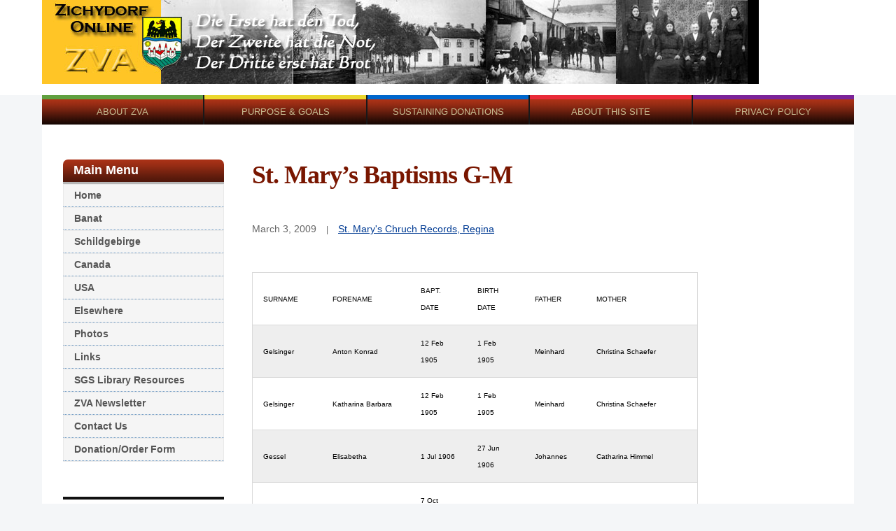

--- FILE ---
content_type: text/html; charset=UTF-8
request_url: https://wordpress.zichydorfonline.org/baptisms-g-m/
body_size: 179943
content:
<!DOCTYPE html>
<html lang="en-US">
	<head>
		<meta charset="UTF-8" />
		<meta http-equiv="X-UA-Compatible" content="IE=edge" />
		<meta name="viewport" content="width=device-width, initial-scale=1.0" />
		<link rel="profile" href="//gmpg.org/xfn/11" />
	<title>St. Mary&#8217;s Baptisms G-M &#8211; Zichydorf Village Association</title>
<meta name='robots' content='max-image-preview:large' />
	<style>img:is([sizes="auto" i], [sizes^="auto," i]) { contain-intrinsic-size: 3000px 1500px }</style>
	<link rel='dns-prefetch' href='//www.zichydorfonline.org' />
<script type="text/javascript">
/* <![CDATA[ */
window._wpemojiSettings = {"baseUrl":"https:\/\/s.w.org\/images\/core\/emoji\/16.0.1\/72x72\/","ext":".png","svgUrl":"https:\/\/s.w.org\/images\/core\/emoji\/16.0.1\/svg\/","svgExt":".svg","source":{"concatemoji":"https:\/\/www.zichydorfonline.org\/wp-includes\/js\/wp-emoji-release.min.js?ver=6.8.3"}};
/*! This file is auto-generated */
!function(s,n){var o,i,e;function c(e){try{var t={supportTests:e,timestamp:(new Date).valueOf()};sessionStorage.setItem(o,JSON.stringify(t))}catch(e){}}function p(e,t,n){e.clearRect(0,0,e.canvas.width,e.canvas.height),e.fillText(t,0,0);var t=new Uint32Array(e.getImageData(0,0,e.canvas.width,e.canvas.height).data),a=(e.clearRect(0,0,e.canvas.width,e.canvas.height),e.fillText(n,0,0),new Uint32Array(e.getImageData(0,0,e.canvas.width,e.canvas.height).data));return t.every(function(e,t){return e===a[t]})}function u(e,t){e.clearRect(0,0,e.canvas.width,e.canvas.height),e.fillText(t,0,0);for(var n=e.getImageData(16,16,1,1),a=0;a<n.data.length;a++)if(0!==n.data[a])return!1;return!0}function f(e,t,n,a){switch(t){case"flag":return n(e,"\ud83c\udff3\ufe0f\u200d\u26a7\ufe0f","\ud83c\udff3\ufe0f\u200b\u26a7\ufe0f")?!1:!n(e,"\ud83c\udde8\ud83c\uddf6","\ud83c\udde8\u200b\ud83c\uddf6")&&!n(e,"\ud83c\udff4\udb40\udc67\udb40\udc62\udb40\udc65\udb40\udc6e\udb40\udc67\udb40\udc7f","\ud83c\udff4\u200b\udb40\udc67\u200b\udb40\udc62\u200b\udb40\udc65\u200b\udb40\udc6e\u200b\udb40\udc67\u200b\udb40\udc7f");case"emoji":return!a(e,"\ud83e\udedf")}return!1}function g(e,t,n,a){var r="undefined"!=typeof WorkerGlobalScope&&self instanceof WorkerGlobalScope?new OffscreenCanvas(300,150):s.createElement("canvas"),o=r.getContext("2d",{willReadFrequently:!0}),i=(o.textBaseline="top",o.font="600 32px Arial",{});return e.forEach(function(e){i[e]=t(o,e,n,a)}),i}function t(e){var t=s.createElement("script");t.src=e,t.defer=!0,s.head.appendChild(t)}"undefined"!=typeof Promise&&(o="wpEmojiSettingsSupports",i=["flag","emoji"],n.supports={everything:!0,everythingExceptFlag:!0},e=new Promise(function(e){s.addEventListener("DOMContentLoaded",e,{once:!0})}),new Promise(function(t){var n=function(){try{var e=JSON.parse(sessionStorage.getItem(o));if("object"==typeof e&&"number"==typeof e.timestamp&&(new Date).valueOf()<e.timestamp+604800&&"object"==typeof e.supportTests)return e.supportTests}catch(e){}return null}();if(!n){if("undefined"!=typeof Worker&&"undefined"!=typeof OffscreenCanvas&&"undefined"!=typeof URL&&URL.createObjectURL&&"undefined"!=typeof Blob)try{var e="postMessage("+g.toString()+"("+[JSON.stringify(i),f.toString(),p.toString(),u.toString()].join(",")+"));",a=new Blob([e],{type:"text/javascript"}),r=new Worker(URL.createObjectURL(a),{name:"wpTestEmojiSupports"});return void(r.onmessage=function(e){c(n=e.data),r.terminate(),t(n)})}catch(e){}c(n=g(i,f,p,u))}t(n)}).then(function(e){for(var t in e)n.supports[t]=e[t],n.supports.everything=n.supports.everything&&n.supports[t],"flag"!==t&&(n.supports.everythingExceptFlag=n.supports.everythingExceptFlag&&n.supports[t]);n.supports.everythingExceptFlag=n.supports.everythingExceptFlag&&!n.supports.flag,n.DOMReady=!1,n.readyCallback=function(){n.DOMReady=!0}}).then(function(){return e}).then(function(){var e;n.supports.everything||(n.readyCallback(),(e=n.source||{}).concatemoji?t(e.concatemoji):e.wpemoji&&e.twemoji&&(t(e.twemoji),t(e.wpemoji)))}))}((window,document),window._wpemojiSettings);
/* ]]> */
</script>
<style id='wp-emoji-styles-inline-css' type='text/css'>

	img.wp-smiley, img.emoji {
		display: inline !important;
		border: none !important;
		box-shadow: none !important;
		height: 1em !important;
		width: 1em !important;
		margin: 0 0.07em !important;
		vertical-align: -0.1em !important;
		background: none !important;
		padding: 0 !important;
	}
</style>
<link rel='stylesheet' id='wp-block-library-css' href='https://www.zichydorfonline.org/wp-includes/css/dist/block-library/style.min.css?ver=6.8.3' type='text/css' media='all' />
<style id='classic-theme-styles-inline-css' type='text/css'>
/*! This file is auto-generated */
.wp-block-button__link{color:#fff;background-color:#32373c;border-radius:9999px;box-shadow:none;text-decoration:none;padding:calc(.667em + 2px) calc(1.333em + 2px);font-size:1.125em}.wp-block-file__button{background:#32373c;color:#fff;text-decoration:none}
</style>
<style id='global-styles-inline-css' type='text/css'>
:root{--wp--preset--aspect-ratio--square: 1;--wp--preset--aspect-ratio--4-3: 4/3;--wp--preset--aspect-ratio--3-4: 3/4;--wp--preset--aspect-ratio--3-2: 3/2;--wp--preset--aspect-ratio--2-3: 2/3;--wp--preset--aspect-ratio--16-9: 16/9;--wp--preset--aspect-ratio--9-16: 9/16;--wp--preset--color--black: #000000;--wp--preset--color--cyan-bluish-gray: #abb8c3;--wp--preset--color--white: #ffffff;--wp--preset--color--pale-pink: #f78da7;--wp--preset--color--vivid-red: #cf2e2e;--wp--preset--color--luminous-vivid-orange: #ff6900;--wp--preset--color--luminous-vivid-amber: #fcb900;--wp--preset--color--light-green-cyan: #7bdcb5;--wp--preset--color--vivid-green-cyan: #00d084;--wp--preset--color--pale-cyan-blue: #8ed1fc;--wp--preset--color--vivid-cyan-blue: #0693e3;--wp--preset--color--vivid-purple: #9b51e0;--wp--preset--color--bbp-white-100: #ffffff;--wp--preset--color--bbp-black-100: #000000;--wp--preset--gradient--vivid-cyan-blue-to-vivid-purple: linear-gradient(135deg,rgba(6,147,227,1) 0%,rgb(155,81,224) 100%);--wp--preset--gradient--light-green-cyan-to-vivid-green-cyan: linear-gradient(135deg,rgb(122,220,180) 0%,rgb(0,208,130) 100%);--wp--preset--gradient--luminous-vivid-amber-to-luminous-vivid-orange: linear-gradient(135deg,rgba(252,185,0,1) 0%,rgba(255,105,0,1) 100%);--wp--preset--gradient--luminous-vivid-orange-to-vivid-red: linear-gradient(135deg,rgba(255,105,0,1) 0%,rgb(207,46,46) 100%);--wp--preset--gradient--very-light-gray-to-cyan-bluish-gray: linear-gradient(135deg,rgb(238,238,238) 0%,rgb(169,184,195) 100%);--wp--preset--gradient--cool-to-warm-spectrum: linear-gradient(135deg,rgb(74,234,220) 0%,rgb(151,120,209) 20%,rgb(207,42,186) 40%,rgb(238,44,130) 60%,rgb(251,105,98) 80%,rgb(254,248,76) 100%);--wp--preset--gradient--blush-light-purple: linear-gradient(135deg,rgb(255,206,236) 0%,rgb(152,150,240) 100%);--wp--preset--gradient--blush-bordeaux: linear-gradient(135deg,rgb(254,205,165) 0%,rgb(254,45,45) 50%,rgb(107,0,62) 100%);--wp--preset--gradient--luminous-dusk: linear-gradient(135deg,rgb(255,203,112) 0%,rgb(199,81,192) 50%,rgb(65,88,208) 100%);--wp--preset--gradient--pale-ocean: linear-gradient(135deg,rgb(255,245,203) 0%,rgb(182,227,212) 50%,rgb(51,167,181) 100%);--wp--preset--gradient--electric-grass: linear-gradient(135deg,rgb(202,248,128) 0%,rgb(113,206,126) 100%);--wp--preset--gradient--midnight: linear-gradient(135deg,rgb(2,3,129) 0%,rgb(40,116,252) 100%);--wp--preset--font-size--small: 13px;--wp--preset--font-size--medium: 20px;--wp--preset--font-size--large: 36px;--wp--preset--font-size--x-large: 42px;--wp--preset--spacing--20: 0.44rem;--wp--preset--spacing--30: 0.67rem;--wp--preset--spacing--40: 1rem;--wp--preset--spacing--50: 1.5rem;--wp--preset--spacing--60: 2.25rem;--wp--preset--spacing--70: 3.38rem;--wp--preset--spacing--80: 5.06rem;--wp--preset--shadow--natural: 6px 6px 9px rgba(0, 0, 0, 0.2);--wp--preset--shadow--deep: 12px 12px 50px rgba(0, 0, 0, 0.4);--wp--preset--shadow--sharp: 6px 6px 0px rgba(0, 0, 0, 0.2);--wp--preset--shadow--outlined: 6px 6px 0px -3px rgba(255, 255, 255, 1), 6px 6px rgba(0, 0, 0, 1);--wp--preset--shadow--crisp: 6px 6px 0px rgba(0, 0, 0, 1);}:where(.is-layout-flex){gap: 0.5em;}:where(.is-layout-grid){gap: 0.5em;}body .is-layout-flex{display: flex;}.is-layout-flex{flex-wrap: wrap;align-items: center;}.is-layout-flex > :is(*, div){margin: 0;}body .is-layout-grid{display: grid;}.is-layout-grid > :is(*, div){margin: 0;}:where(.wp-block-columns.is-layout-flex){gap: 2em;}:where(.wp-block-columns.is-layout-grid){gap: 2em;}:where(.wp-block-post-template.is-layout-flex){gap: 1.25em;}:where(.wp-block-post-template.is-layout-grid){gap: 1.25em;}.has-black-color{color: var(--wp--preset--color--black) !important;}.has-cyan-bluish-gray-color{color: var(--wp--preset--color--cyan-bluish-gray) !important;}.has-white-color{color: var(--wp--preset--color--white) !important;}.has-pale-pink-color{color: var(--wp--preset--color--pale-pink) !important;}.has-vivid-red-color{color: var(--wp--preset--color--vivid-red) !important;}.has-luminous-vivid-orange-color{color: var(--wp--preset--color--luminous-vivid-orange) !important;}.has-luminous-vivid-amber-color{color: var(--wp--preset--color--luminous-vivid-amber) !important;}.has-light-green-cyan-color{color: var(--wp--preset--color--light-green-cyan) !important;}.has-vivid-green-cyan-color{color: var(--wp--preset--color--vivid-green-cyan) !important;}.has-pale-cyan-blue-color{color: var(--wp--preset--color--pale-cyan-blue) !important;}.has-vivid-cyan-blue-color{color: var(--wp--preset--color--vivid-cyan-blue) !important;}.has-vivid-purple-color{color: var(--wp--preset--color--vivid-purple) !important;}.has-black-background-color{background-color: var(--wp--preset--color--black) !important;}.has-cyan-bluish-gray-background-color{background-color: var(--wp--preset--color--cyan-bluish-gray) !important;}.has-white-background-color{background-color: var(--wp--preset--color--white) !important;}.has-pale-pink-background-color{background-color: var(--wp--preset--color--pale-pink) !important;}.has-vivid-red-background-color{background-color: var(--wp--preset--color--vivid-red) !important;}.has-luminous-vivid-orange-background-color{background-color: var(--wp--preset--color--luminous-vivid-orange) !important;}.has-luminous-vivid-amber-background-color{background-color: var(--wp--preset--color--luminous-vivid-amber) !important;}.has-light-green-cyan-background-color{background-color: var(--wp--preset--color--light-green-cyan) !important;}.has-vivid-green-cyan-background-color{background-color: var(--wp--preset--color--vivid-green-cyan) !important;}.has-pale-cyan-blue-background-color{background-color: var(--wp--preset--color--pale-cyan-blue) !important;}.has-vivid-cyan-blue-background-color{background-color: var(--wp--preset--color--vivid-cyan-blue) !important;}.has-vivid-purple-background-color{background-color: var(--wp--preset--color--vivid-purple) !important;}.has-black-border-color{border-color: var(--wp--preset--color--black) !important;}.has-cyan-bluish-gray-border-color{border-color: var(--wp--preset--color--cyan-bluish-gray) !important;}.has-white-border-color{border-color: var(--wp--preset--color--white) !important;}.has-pale-pink-border-color{border-color: var(--wp--preset--color--pale-pink) !important;}.has-vivid-red-border-color{border-color: var(--wp--preset--color--vivid-red) !important;}.has-luminous-vivid-orange-border-color{border-color: var(--wp--preset--color--luminous-vivid-orange) !important;}.has-luminous-vivid-amber-border-color{border-color: var(--wp--preset--color--luminous-vivid-amber) !important;}.has-light-green-cyan-border-color{border-color: var(--wp--preset--color--light-green-cyan) !important;}.has-vivid-green-cyan-border-color{border-color: var(--wp--preset--color--vivid-green-cyan) !important;}.has-pale-cyan-blue-border-color{border-color: var(--wp--preset--color--pale-cyan-blue) !important;}.has-vivid-cyan-blue-border-color{border-color: var(--wp--preset--color--vivid-cyan-blue) !important;}.has-vivid-purple-border-color{border-color: var(--wp--preset--color--vivid-purple) !important;}.has-vivid-cyan-blue-to-vivid-purple-gradient-background{background: var(--wp--preset--gradient--vivid-cyan-blue-to-vivid-purple) !important;}.has-light-green-cyan-to-vivid-green-cyan-gradient-background{background: var(--wp--preset--gradient--light-green-cyan-to-vivid-green-cyan) !important;}.has-luminous-vivid-amber-to-luminous-vivid-orange-gradient-background{background: var(--wp--preset--gradient--luminous-vivid-amber-to-luminous-vivid-orange) !important;}.has-luminous-vivid-orange-to-vivid-red-gradient-background{background: var(--wp--preset--gradient--luminous-vivid-orange-to-vivid-red) !important;}.has-very-light-gray-to-cyan-bluish-gray-gradient-background{background: var(--wp--preset--gradient--very-light-gray-to-cyan-bluish-gray) !important;}.has-cool-to-warm-spectrum-gradient-background{background: var(--wp--preset--gradient--cool-to-warm-spectrum) !important;}.has-blush-light-purple-gradient-background{background: var(--wp--preset--gradient--blush-light-purple) !important;}.has-blush-bordeaux-gradient-background{background: var(--wp--preset--gradient--blush-bordeaux) !important;}.has-luminous-dusk-gradient-background{background: var(--wp--preset--gradient--luminous-dusk) !important;}.has-pale-ocean-gradient-background{background: var(--wp--preset--gradient--pale-ocean) !important;}.has-electric-grass-gradient-background{background: var(--wp--preset--gradient--electric-grass) !important;}.has-midnight-gradient-background{background: var(--wp--preset--gradient--midnight) !important;}.has-small-font-size{font-size: var(--wp--preset--font-size--small) !important;}.has-medium-font-size{font-size: var(--wp--preset--font-size--medium) !important;}.has-large-font-size{font-size: var(--wp--preset--font-size--large) !important;}.has-x-large-font-size{font-size: var(--wp--preset--font-size--x-large) !important;}
:where(.wp-block-post-template.is-layout-flex){gap: 1.25em;}:where(.wp-block-post-template.is-layout-grid){gap: 1.25em;}
:where(.wp-block-columns.is-layout-flex){gap: 2em;}:where(.wp-block-columns.is-layout-grid){gap: 2em;}
:root :where(.wp-block-pullquote){font-size: 1.5em;line-height: 1.6;}
</style>
<link rel='stylesheet' id='bbp-fontawesome-css' href='https://www.zichydorfonline.org/wp-content/plugins/better-block-patterns/assets/css/bbp-fontawesome-all-min.css?ver=5.15.4' type='text/css' media='all' />
<link rel='stylesheet' id='bbp-flexslider-css' href='https://www.zichydorfonline.org/wp-content/plugins/better-block-patterns/assets/css/bbp-flexslider.css?ver=1.0.3' type='text/css' media='all' />
<link rel='stylesheet' id='bbp-core-css' href='https://www.zichydorfonline.org/wp-content/uploads/bbp-core.css?ver=1.0.3' type='text/css' media='all' />
<link rel='stylesheet' id='city-hall-style-css' href='https://www.zichydorfonline.org/wp-content/themes/city-hall/style.css?ver=2.2.0' type='text/css' media='all' />
<link rel='stylesheet' id='child-style-css' href='https://www.zichydorfonline.org/wp-content/themes/zva-wp-child/style.css?ver=1.0.0' type='text/css' media='all' />
<link rel='stylesheet' id='ilovewp-icomoon-css' href='https://www.zichydorfonline.org/wp-content/themes/city-hall/css/icomoon.css?ver=1.0.0' type='text/css' media='all' />
<link rel='stylesheet' id='newsletter-css' href='https://www.zichydorfonline.org/wp-content/plugins/newsletter/style.css?ver=8.0.4' type='text/css' media='all' />
<script type="text/javascript" src="https://www.zichydorfonline.org/wp-includes/js/jquery/jquery.min.js?ver=3.7.1" id="jquery-core-js"></script>
<script type="text/javascript" src="https://www.zichydorfonline.org/wp-includes/js/jquery/jquery-migrate.min.js?ver=3.4.1" id="jquery-migrate-js"></script>
<script type="text/javascript" src="https://www.zichydorfonline.org/wp-content/themes/city-hall/js/superfish.min.js?ver=1" id="jquery-superfish-js"></script>
<link rel="https://api.w.org/" href="https://www.zichydorfonline.org/wp-json/" /><link rel="alternate" title="JSON" type="application/json" href="https://www.zichydorfonline.org/wp-json/wp/v2/posts/470" /><link rel="EditURI" type="application/rsd+xml" title="RSD" href="https://www.zichydorfonline.org/xmlrpc.php?rsd" />
<meta name="generator" content="WordPress 6.8.3" />
<link rel="canonical" href="https://www.zichydorfonline.org/baptisms-g-m/" />
<link rel='shortlink' href='https://www.zichydorfonline.org/?p=470' />
<link rel="alternate" title="oEmbed (JSON)" type="application/json+oembed" href="https://www.zichydorfonline.org/wp-json/oembed/1.0/embed?url=https%3A%2F%2Fwww.zichydorfonline.org%2Fbaptisms-g-m%2F" />
<link rel="alternate" title="oEmbed (XML)" type="text/xml+oembed" href="https://www.zichydorfonline.org/wp-json/oembed/1.0/embed?url=https%3A%2F%2Fwww.zichydorfonline.org%2Fbaptisms-g-m%2F&#038;format=xml" />
<link rel="pingback" href="https://www.zichydorfonline.org/xmlrpc.php"><link rel="icon" href="https://www.zichydorfonline.org/wp-content/uploads/2022/01/favicon.ico" sizes="32x32" />
<link rel="icon" href="https://www.zichydorfonline.org/wp-content/uploads/2022/01/favicon.ico" sizes="192x192" />
<link rel="apple-touch-icon" href="https://www.zichydorfonline.org/wp-content/uploads/2022/01/favicon.ico" />
<meta name="msapplication-TileImage" content="https://www.zichydorfonline.org/wp-content/uploads/2022/01/favicon.ico" />
</head>

<body class="wp-singular post-template-default single single-post postid-470 single-format-standard wp-embed-responsive wp-theme-city-hall wp-child-theme-zva-wp-child  page-header-left page-menu-standard page-sidebar-primary">


<div id="container">

	<a class="skip-link screen-reader-text" href="#site-main">Skip to content</a>
	<header id="site-masthead" class="site-section site-section-masthead">
		<div id="zva-masthead-branding">
			<div class="site-section-wrapper site-wrapper-width site-section-wrapper-masthead" style='height:136px'>
                    <div id="wp-custom-header" class="wp-custom-header"><img src="https://www.zichydorfonline.org/wp-content/uploads/2022/01/zva_head.jpg" width="1024" height="120" alt="" srcset="https://www.zichydorfonline.org/wp-content/uploads/2022/01/zva_head.jpg 1024w, https://www.zichydorfonline.org/wp-content/uploads/2022/01/zva_head-300x35.jpg 300w, https://www.zichydorfonline.org/wp-content/uploads/2022/01/zva_head-768x90.jpg 768w" sizes="(max-width: 1024px) 100vw, 1024px" decoding="async" fetchpriority="high" /></div>                <div id="site-header-extra">
															</div><!-- #site-header-extra-->
			</div><!-- .site-section-wrapper .site-section-wrapper-masthead -->
		</div><!-- #site-masthead-branding -->
		<div id="site-masthead-cover-menu">
						<nav id="site-primary-nav">
				<div class="site-section-wrapper site-wrapper-width site-section-wrapper-primary-menu">
				<span id="site-mobile-menu-toggle">
	<button class="site-toggle-anchor">
		<span class="site-toggle-icon site-toggle-icon-open is-visible icon-icomoon academia-icon-bars"></span>
		<span class="site-toggle-label site-toggle-label-open is-visible">Open Menu</span>
		<span class="site-toggle-icon site-toggle-icon-close icon-icomoon academia-icon-bars"></span>
		<span class="site-toggle-label site-toggle-label-close">Close Menu</span>
	</button><!-- .toggle-anchor -->
</span><!-- #site-mobile-menu-toggle -->

<div id="site-mobile-menu">

	<div class="menu-wrapper">

		
		<nav class="mobile-menu" aria-label="Mobile Menu">

			<ul class="mobile-menu-ul">

			<ul id="menu-topmenu" class="menu"><li id="menu-item-2212" class="menu-item menu-item-type-post_type menu-item-object-page menu-item-2212"><a href="https://www.zichydorfonline.org/what-is-zva/">About ZVA</a></li>
<li id="menu-item-2211" class="menu-item menu-item-type-post_type menu-item-object-page menu-item-2211"><a href="https://www.zichydorfonline.org/purpose-goals/">Purpose &#038; Goals</a></li>
<li id="menu-item-2210" class="menu-item menu-item-type-post_type menu-item-object-page menu-item-2210"><a href="https://www.zichydorfonline.org/membership/">Sustaining Donations</a></li>
<li id="menu-item-2213" class="menu-item menu-item-type-post_type menu-item-object-page menu-item-2213"><a href="https://www.zichydorfonline.org/about-zva/">About This Site</a></li>
<li id="menu-item-2488" class="menu-item menu-item-type-post_type menu-item-object-page menu-item-privacy-policy menu-item-2488"><a rel="privacy-policy" href="https://www.zichydorfonline.org/privacy-policy/">Privacy Policy</a></li>
</ul>
			</ul><!-- .mobile-menu-ul -->

		</nav><!-- .mobile-menu -->

	</div><!-- .menu-wrapper -->

</div><!-- #site-mobile-menu -->
<ul id="site-primary-menu" class="navbar-nav dropdown large-nav sf-menu clearfix"><li class="menu-item menu-item-type-post_type menu-item-object-page menu-item-2212"><a href="https://www.zichydorfonline.org/what-is-zva/">About ZVA</a></li>
<li class="menu-item menu-item-type-post_type menu-item-object-page menu-item-2211"><a href="https://www.zichydorfonline.org/purpose-goals/">Purpose &#038; Goals</a></li>
<li class="menu-item menu-item-type-post_type menu-item-object-page menu-item-2210"><a href="https://www.zichydorfonline.org/membership/">Sustaining Donations</a></li>
<li class="menu-item menu-item-type-post_type menu-item-object-page menu-item-2213"><a href="https://www.zichydorfonline.org/about-zva/">About This Site</a></li>
<li class="menu-item menu-item-type-post_type menu-item-object-page menu-item-privacy-policy menu-item-2488"><a rel="privacy-policy" href="https://www.zichydorfonline.org/privacy-policy/">Privacy Policy</a></li>
</ul></div><!-- .site-section-wrapper .site-section-wrapper-primary-menu -->
			</nav><!-- #site-primary-nav -->		</div><!-- #site-masthead-cover-menu -->

	</header><!-- #site-masthead .site-section-masthead -->

	<div class="site-wrapper-frame">
<main id="site-main">

	<div class="site-section-wrapper site-section-wrapper-main">

			<div id="site-page-columns">

			<div id="site-aside-primary" class="site-column site-column-aside">
			<div class="site-column-wrapper site-aside-wrapper">

				<div class="widget widget_nav_menu clearfix" id="nav_menu-3"><p class="widget-title">Main Menu</p><div class="menu-mainmenu-container"><ul id="menu-mainmenu" class="menu"><li id="menu-item-859" class="menu-item menu-item-type-custom menu-item-object-custom menu-item-home menu-item-859"><a href="https://www.zichydorfonline.org">Home</a></li>
<li id="menu-item-2217" class="menu-item menu-item-type-post_type menu-item-object-page menu-item-2217"><a href="https://www.zichydorfonline.org/banat/">Banat</a></li>
<li id="menu-item-858" class="menu-item menu-item-type-taxonomy menu-item-object-category menu-item-858"><a href="https://www.zichydorfonline.org/category/schildgebirge/">Schildgebirge</a></li>
<li id="menu-item-2716" class="menu-item menu-item-type-post_type menu-item-object-page menu-item-2716"><a href="https://www.zichydorfonline.org/canada/">Canada</a></li>
<li id="menu-item-849" class="menu-item menu-item-type-taxonomy menu-item-object-category menu-item-849"><a href="https://www.zichydorfonline.org/category/usa/">USA</a></li>
<li id="menu-item-850" class="menu-item menu-item-type-taxonomy menu-item-object-category menu-item-850"><a href="https://www.zichydorfonline.org/category/elsewhere/">Elsewhere</a></li>
<li id="menu-item-2705" class="menu-item menu-item-type-post_type menu-item-object-page menu-item-2705"><a href="https://www.zichydorfonline.org/photos/">Photos</a></li>
<li id="menu-item-856" class="menu-item menu-item-type-taxonomy menu-item-object-category menu-item-856"><a href="https://www.zichydorfonline.org/category/links-2/links/">Links</a></li>
<li id="menu-item-2470" class="menu-item menu-item-type-post_type menu-item-object-page menu-item-2470"><a href="https://www.zichydorfonline.org/new-sgs-library-resources/">SGS Library Resources</a></li>
<li id="menu-item-2214" class="menu-item menu-item-type-taxonomy menu-item-object-category menu-item-2214"><a href="https://www.zichydorfonline.org/category/newsletter/">ZVA Newsletter</a></li>
<li id="menu-item-2378" class="menu-item menu-item-type-post_type menu-item-object-page menu-item-2378"><a href="https://www.zichydorfonline.org/contact-us/">Contact Us</a></li>
<li id="menu-item-2462" class="menu-item menu-item-type-post_type menu-item-object-page menu-item-2462"><a href="https://www.zichydorfonline.org/order-church-records/">Donation/Order Form</a></li>
</ul></div></div><div class="widget widget_search clearfix" id="search-5"><form role="search" method="get" class="search-form" action="https://www.zichydorfonline.org/">
				<label>
					<span class="screen-reader-text">Search for:</span>
					<input type="search" class="search-field" placeholder="Search &hellip;" value="" name="s" />
				</label>
				<input type="submit" class="search-submit" value="Search" />
			</form></div><div class="widget widget_newsletterwidget clearfix" id="newsletterwidget-2"><p class="widget-title">Newsletter</p>Subscribe to the ZVA Newsletter!<div class="tnp tnp-subscription ">
<form method="post" action="https://www.zichydorfonline.org/?na=s">

<input type="hidden" name="nr" value="widget"><input type="hidden" name="nlang" value=""><div class="tnp-field tnp-field-email"><label for="tnp-1">Email</label>
<input class="tnp-email" type="email" name="ne" id="tnp-1" value="" required></div>
<div class="tnp-field tnp-field-button"><input class="tnp-submit" type="submit" value="Subscribe" >
</div>
</form>
</div>
</div>
			</div><!-- .site-column-wrapper .site-aside-wrapper -->
		</div><!-- #site-aside-primary .site-column site-column-aside --><!-- ws fix

			--><div id="site-column-main" class="site-column site-column-main">
				
				<div class="site-column-main-wrapper">

					<div id="site-column-content" class="site-column site-column-content"><div class="site-column-wrapper site-column-content-wrapper"><h1 class="page-title">St. Mary&#8217;s Baptisms G-M</h1><p class="entry-tagline"><span class="post-meta-span"><time datetime="2009-03-03" pubdate>March 3, 2009</time></span><span class="post-meta-span category"><a href="https://www.zichydorfonline.org/category/canada/sub/" rel="category tag">St. Mary's Chruch Records, Regina</a></span></p><!-- .entry-tagline --><div class="entry-content"><table style="width: 478pt; border-collapse: collapse;" border="0" width="637" cellspacing="0" cellpadding="0">
<tbody>
<tr style="height: 12.75pt;">
<td style="border: medium none #ece9d8; width: 75pt; height: 12.75pt; background-color: transparent;" width="100" height="17"><span style="font-family: Arial; color: #000000; font-size: x-small;">SURNAME</span></td>
<td style="border: medium none #ece9d8; width: 95pt; background-color: transparent;" width="127"><span style="font-family: Arial; color: #000000; font-size: x-small;">FORENAME</span></td>
<td style="border: medium none #ece9d8; width: 61pt; background-color: transparent;" width="81"><span style="font-family: Arial; color: #000000; font-size: x-small;">BAPT. DATE</span></td>
<td style="border: medium none #ece9d8; width: 62pt; background-color: transparent;" width="82"><span style="font-family: Arial; color: #000000; font-size: x-small;">BIRTH DATE</span></td>
<td style="border: medium none #ece9d8; width: 66pt; background-color: transparent;" width="88"><span style="font-family: Arial; color: #000000; font-size: x-small;">FATHER</span></td>
<td style="border: medium none #ece9d8; width: 119pt; background-color: transparent;" width="159"><span style="font-family: Arial; color: #000000; font-size: x-small;">MOTHER</span></td>
</tr>
<tr style="height: 12.75pt;">
<td style="border: medium none #ece9d8; height: 12.75pt; background-color: transparent;" height="17"><span style="font-family: Arial; color: #000000; font-size: x-small;">Gelsinger</span></td>
<td style="background-color: transparent; border: #ece9d8;"><span style="font-family: Arial; color: #000000; font-size: x-small;">Anton Konrad</span></td>
<td class="xl25" style="background-color: transparent; border: #ece9d8;"><span style="font-family: Arial; color: #000000; font-size: x-small;">12 Feb 1905</span></td>
<td class="xl25" style="background-color: transparent; border: #ece9d8;"><span style="font-family: Arial; color: #000000; font-size: x-small;">1 Feb 1905</span></td>
<td style="background-color: transparent; border: #ece9d8;"><span style="font-family: Arial; color: #000000; font-size: x-small;">Meinhard</span></td>
<td style="background-color: transparent; border: #ece9d8;"><span style="font-family: Arial; color: #000000; font-size: x-small;">Christina Schaefer</span></td>
</tr>
<tr style="height: 12.75pt;">
<td style="border: medium none #ece9d8; height: 12.75pt; background-color: transparent;" height="17"><span style="font-family: Arial; color: #000000; font-size: x-small;">Gelsinger</span></td>
<td style="background-color: transparent; border: #ece9d8;"><span style="font-family: Arial; color: #000000; font-size: x-small;">Katharina Barbara</span></td>
<td class="xl25" style="background-color: transparent; border: #ece9d8;"><span style="font-family: Arial; color: #000000; font-size: x-small;">12 Feb 1905</span></td>
<td class="xl25" style="background-color: transparent; border: #ece9d8;"><span style="font-family: Arial; color: #000000; font-size: x-small;">1 Feb 1905</span></td>
<td style="background-color: transparent; border: #ece9d8;"><span style="font-family: Arial; color: #000000; font-size: x-small;">Meinhard</span></td>
<td style="background-color: transparent; border: #ece9d8;"><span style="font-family: Arial; color: #000000; font-size: x-small;">Christina Schaefer</span></td>
</tr>
<tr style="height: 12.75pt;">
<td style="border: medium none #ece9d8; height: 12.75pt; background-color: transparent;" height="17"><span style="font-family: Arial; color: #000000; font-size: x-small;">Gessel</span></td>
<td style="background-color: transparent; border: #ece9d8;"><span style="font-family: Arial; color: #000000; font-size: x-small;">Elisabetha</span></td>
<td class="xl25" style="background-color: transparent; border: #ece9d8;"><span style="font-family: Arial; color: #000000; font-size: x-small;">1 Jul 1906</span></td>
<td class="xl25" style="background-color: transparent; border: #ece9d8;"><span style="font-family: Arial; color: #000000; font-size: x-small;">27 Jun 1906</span></td>
<td style="background-color: transparent; border: #ece9d8;"><span style="font-size: x-small;"><span style="color: #000000;"><span style="font-family: Arial;">Johannes <br /></span></span></span></td>
<td style="background-color: transparent; border: #ece9d8;"><span style="font-family: Arial; color: #000000; font-size: x-small;">Catharina Himmel</span></td>
</tr>
<tr style="height: 12.75pt;">
<td style="border: medium none #ece9d8; height: 12.75pt; background-color: transparent;" height="17"><span style="font-family: Arial; color: #000000; font-size: x-small;">Gleisinger</span></td>
<td style="background-color: transparent; border: #ece9d8;"><span style="font-family: Arial; color: #000000; font-size: x-small;">Caspar</span></td>
<td class="xl25" style="background-color: transparent; border: #ece9d8;"><span style="font-family: Arial; color: #000000; font-size: x-small;">7 Oct 1906</span></td>
<td class="xl25" style="background-color: transparent; border: #ece9d8;"><span style="font-family: Arial; color: #000000; font-size: x-small;">1 Oct 1906</span></td>
<td style="background-color: transparent; border: #ece9d8;"><span style="font-family: Arial; color: #000000; font-size: x-small;">Joseph</span></td>
<td style="background-color: transparent; border: #ece9d8;"><span style="font-family: Arial; color: #000000; font-size: x-small;">Barbara Steiger</span></td>
</tr>
<tr style="height: 12.75pt;">
<td style="border: medium none #ece9d8; height: 12.75pt; background-color: transparent;" height="17"><span style="font-family: Arial; color: #000000; font-size: x-small;">Gleisinger</span></td>
<td style="background-color: transparent; border: #ece9d8;"><span style="font-family: Arial; color: #000000; font-size: x-small;">Johannes</span></td>
<td class="xl25" style="background-color: transparent; border: #ece9d8;"><span style="font-family: Arial; color: #000000; font-size: x-small;">20 Jun 1901</span></td>
<td class="xl25" style="background-color: transparent; border: #ece9d8;"><span style="font-family: Arial; color: #000000; font-size: x-small;">2 Jun 1901</span></td>
<td style="background-color: transparent; border: #ece9d8;"><span style="font-size: x-small;"><span style="color: #000000;"><span style="font-family: Arial;">Jacob <br /></span></span></span></td>
<td style="background-color: transparent; border: #ece9d8;"><span style="font-family: Arial; color: #000000; font-size: x-small;">Anna Schwan</span></td>
</tr>
<tr style="height: 12.75pt;">
<td style="border: medium none #ece9d8; height: 12.75pt; background-color: transparent;" height="17"><span style="font-family: Arial; color: #000000; font-size: x-small;">Gleisinger</span></td>
<td style="background-color: transparent; border: #ece9d8;"><span style="font-family: Arial; color: #000000; font-size: x-small;">Michael</span></td>
<td class="xl25" style="background-color: transparent; border: #ece9d8;"><span style="font-family: Arial; color: #000000; font-size: x-small;">24 Apr 1904</span></td>
<td class="xl25" style="background-color: transparent; border: #ece9d8;"><span style="font-family: Arial; color: #000000; font-size: x-small;">21 Apr 1904</span></td>
<td style="background-color: transparent; border: #ece9d8;"><span style="font-family: Arial; color: #000000; font-size: x-small;">Joseph</span></td>
<td style="background-color: transparent; border: #ece9d8;"><span style="font-family: Arial; color: #000000; font-size: x-small;">Barbara Steiger</span></td>
</tr>
<tr style="height: 12.75pt;">
<td style="border: medium none #ece9d8; height: 12.75pt; background-color: transparent;" height="17"><span style="font-family: Arial; color: #000000; font-size: x-small;">Gleisinger</span></td>
<td style="background-color: transparent; border: #ece9d8;"><span style="font-family: Arial; color: #000000; font-size: x-small;">Peter</span></td>
<td class="xl25" style="background-color: transparent; border: #ece9d8;"><span style="font-family: Arial; color: #000000; font-size: x-small;">6 Aug 1905</span></td>
<td class="xl25" style="background-color: transparent; border: #ece9d8;"><span style="font-family: Arial; color: #000000; font-size: x-small;">1 Aug 1905</span></td>
<td style="background-color: transparent; border: #ece9d8;"><span style="font-family: Arial; color: #000000; font-size: x-small;">Joseph</span></td>
<td style="background-color: transparent; border: #ece9d8;"><span style="font-family: Arial; color: #000000; font-size: x-small;">Barbara Steiger</span></td>
</tr>
<tr style="height: 12.75pt;">
<td style="border: medium none #ece9d8; height: 12.75pt; background-color: transparent;" height="17"><span style="font-family: Arial; color: #000000; font-size: x-small;">Gleissinger</span></td>
<td style="background-color: transparent; border: #ece9d8;"><span style="font-family: Arial; color: #000000; font-size: x-small;">Johann</span></td>
<td class="xl25" style="background-color: transparent; border: #ece9d8;"><span style="font-family: Arial; color: #000000; font-size: x-small;">9 Mar 1908</span></td>
<td class="xl25" style="background-color: transparent; border: #ece9d8;"><span style="font-family: Arial; color: #000000; font-size: x-small;">3 Feb 1908</span></td>
<td style="background-color: transparent; border: #ece9d8;"><span style="font-family: Arial; color: #000000; font-size: x-small;">Joseph</span></td>
<td style="background-color: transparent; border: #ece9d8;"><span style="font-family: Arial; color: #000000; font-size: x-small;">Barbara Steiger</span></td>
</tr>
<tr style="height: 12.75pt;">
<td style="border: medium none #ece9d8; height: 12.75pt; background-color: transparent;" height="17"><span style="font-family: Arial; color: #000000; font-size: x-small;">Gleissinger</span></td>
<td style="background-color: transparent; border: #ece9d8;"><span style="font-family: Arial; color: #000000; font-size: x-small;">Michael</span></td>
<td class="xl25" style="background-color: transparent; border: #ece9d8;"><span style="font-family: Arial; color: #000000; font-size: x-small;">23 Jun 1904</span></td>
<td class="xl25" style="background-color: transparent; border: #ece9d8;"><span style="font-family: Arial; color: #000000; font-size: x-small;">17 Jun 1904</span></td>
<td style="background-color: transparent; border: #ece9d8;"><span style="font-family: Arial; color: #000000; font-size: x-small;">Johann</span></td>
<td style="background-color: transparent; border: #ece9d8;"><span style="font-family: Arial; color: #000000; font-size: x-small;">Barbara Steiger</span></td>
</tr>
<tr style="height: 12.75pt;">
<td style="border: medium none #ece9d8; height: 12.75pt; background-color: transparent;" height="17"><span style="font-family: Arial; color: #000000; font-size: x-small;">Gleissinger</span></td>
<td style="background-color: transparent; border: #ece9d8;"><span style="font-family: Arial; color: #000000; font-size: x-small;">Theresia</span></td>
<td class="xl25" style="background-color: transparent; border: #ece9d8;"><span style="font-family: Arial; color: #000000; font-size: x-small;">21 Dec 1909</span></td>
<td class="xl25" style="background-color: transparent; border: #ece9d8;"><span style="font-family: Arial; color: #000000; font-size: x-small;">20 Dec 1909</span></td>
<td style="background-color: transparent; border: #ece9d8;"><span style="font-family: Arial; color: #000000; font-size: x-small;">Joseph</span></td>
<td style="background-color: transparent; border: #ece9d8;"><span style="font-family: Arial; color: #000000; font-size: x-small;">Barbara Steiger</span></td>
</tr>
<tr style="height: 12.75pt;">
<td style="border: medium none #ece9d8; height: 12.75pt; background-color: transparent;" height="17"><span style="font-family: Arial; color: #000000; font-size: x-small;">Gompeitz</span></td>
<td style="background-color: transparent; border: #ece9d8;"><span style="font-size: x-small;"><span style="color: #000000;"><span style="font-family: Arial;">Margaretha <br /></span></span></span></td>
<td class="xl25" style="background-color: transparent; border: #ece9d8;"><span style="font-family: Arial; color: #000000; font-size: x-small;">3 Nov 1902</span></td>
<td class="xl25" style="background-color: transparent; border: #ece9d8;"><span style="font-family: Arial; color: #000000; font-size: x-small;">3 Nov 1902</span></td>
<td style="background-color: transparent; border: #ece9d8;"><span style="font-family: Arial; color: #000000; font-size: x-small;">Lucas</span></td>
<td style="background-color: transparent; border: #ece9d8;"><span style="font-family: Arial; color: #000000; font-size: x-small;">Anna Maria Hoffer</span></td>
</tr>
<tr style="height: 12.75pt;">
<td style="border: medium none #ece9d8; height: 12.75pt; background-color: transparent;" height="17"><span style="font-family: Arial; color: #000000; font-size: x-small;">Gonwiczka</span></td>
<td style="background-color: transparent; border: #ece9d8;"><span style="font-family: Arial; color: #000000; font-size: x-small;">Magdalena Helena</span></td>
<td class="xl25" style="background-color: transparent; border: #ece9d8;"><span style="font-family: Arial; color: #000000; font-size: x-small;">1 Mar 1908</span></td>
<td class="xl25" style="background-color: transparent; border: #ece9d8;"><span style="font-family: Arial; color: #000000; font-size: x-small;">23 Feb 1908</span></td>
<td style="background-color: transparent; border: #ece9d8;"><span style="font-family: Arial; color: #000000; font-size: x-small;">Peter</span></td>
<td style="background-color: transparent; border: #ece9d8;"><span style="font-family: Arial; color: #000000; font-size: x-small;">Eva Dormut</span></td>
</tr>
<tr style="height: 12.75pt;">
<td style="border: medium none #ece9d8; height: 12.75pt; background-color: transparent;" height="17"><span style="font-family: Arial; color: #000000; font-size: x-small;">Gonwizka</span></td>
<td style="background-color: transparent; border: #ece9d8;"><span style="font-family: Arial; color: #000000; font-size: x-small;">Barbara</span></td>
<td class="xl25" style="background-color: transparent; border: #ece9d8;"><span style="font-family: Arial; color: #000000; font-size: x-small;">24 Feb 1906</span></td>
<td class="xl25" style="background-color: transparent; border: #ece9d8;"><span style="font-family: Arial; color: #000000; font-size: x-small;">4 Mar ????</span></td>
<td style="background-color: transparent; border: #ece9d8;"><span style="font-family: Arial; color: #000000; font-size: x-small;">Peter</span></td>
<td style="background-color: transparent; border: #ece9d8;"><span style="font-family: Arial; color: #000000; font-size: x-small;">Eva Tormint(Dormuth)</span></td>
</tr>
<tr style="height: 12.75pt;">
<td style="border: medium none #ece9d8; height: 12.75pt; background-color: transparent;" height="17"><span style="font-family: Arial; color: #000000; font-size: x-small;">Gorowitzka</span></td>
<td style="background-color: transparent; border: #ece9d8;"><span style="font-size: x-small;"><span style="color: #000000;"><span style="font-family: Arial;">Joseph <br /></span></span></span></td>
<td class="xl25" style="background-color: transparent; border: #ece9d8;"><span style="font-family: Arial; color: #000000; font-size: x-small;">5 Jun 1904</span></td>
<td class="xl25" style="background-color: transparent; border: #ece9d8;"><span style="font-family: Arial; color: #000000; font-size: x-small;">29 May 1904</span></td>
<td style="background-color: transparent; border: #ece9d8;"><span style="font-family: Arial; color: #000000; font-size: x-small;">Peter</span></td>
<td style="background-color: transparent; border: #ece9d8;"><span style="font-family: Arial; color: #000000; font-size: x-small;">Eva Cornent</span></td>
</tr>
<tr style="height: 12.75pt;">
<td style="border: medium none #ece9d8; height: 12.75pt; background-color: transparent;" height="17"><span style="font-family: Arial; color: #000000; font-size: x-small;">Gruber</span></td>
<td style="background-color: transparent; border: #ece9d8;"><span style="font-family: Arial; color: #000000; font-size: x-small;">Franz</span></td>
<td class="xl25" style="background-color: transparent; border: #ece9d8;"><span style="font-family: Arial; color: #000000; font-size: x-small;">6 Aug 1906</span></td>
<td class="xl25" style="background-color: transparent; border: #ece9d8;"><span style="font-family: Arial; color: #000000; font-size: x-small;">23 Jul 1906</span></td>
<td style="background-color: transparent; border: #ece9d8;"><span style="font-family: Arial; color: #000000; font-size: x-small;">Sebastian</span></td>
<td style="background-color: transparent; border: #ece9d8;"><span style="font-family: Arial; color: #000000; font-size: x-small;">Marianna Volk</span></td>
</tr>
<tr style="height: 12.75pt;">
<td style="border: medium none #ece9d8; height: 12.75pt; background-color: transparent;" height="17"><span style="font-family: Arial; color: #000000; font-size: x-small;">Gruber</span></td>
<td style="background-color: transparent; border: #ece9d8;"><span style="font-family: Arial; color: #000000; font-size: x-small;">Johannes</span></td>
<td class="xl25" style="background-color: transparent; border: #ece9d8;"><span style="font-family: Arial; color: #000000; font-size: x-small;">3 Nov 1907</span></td>
<td class="xl25" style="background-color: transparent; border: #ece9d8;"><span style="font-family: Arial; color: #000000; font-size: x-small;">21 Oct 1907</span></td>
<td style="background-color: transparent; border: #ece9d8;"><span style="font-family: Arial; color: #000000; font-size: x-small;">Anton</span></td>
<td style="background-color: transparent; border: #ece9d8;"><span style="font-family: Arial; color: #000000; font-size: x-small;">Eva Heinrich</span></td>
</tr>
<tr style="height: 12.75pt;">
<td style="border: medium none #ece9d8; height: 12.75pt; background-color: transparent;" height="17"><span style="font-family: Arial; color: #000000; font-size: x-small;">Gruber</span></td>
<td style="background-color: transparent; border: #ece9d8;"><span style="font-family: Arial; color: #000000; font-size: x-small;">Michael</span></td>
<td class="xl25" style="background-color: transparent; border: #ece9d8;"><span style="font-family: Arial; color: #000000; font-size: x-small;">21 Sep 1909</span></td>
<td class="xl25" style="background-color: transparent; border: #ece9d8;"><span style="font-family: Arial; color: #000000; font-size: x-small;">9 Sep 1909</span></td>
<td style="background-color: transparent; border: #ece9d8;"><span style="font-family: Arial; color: #000000; font-size: x-small;">Antoni</span></td>
<td style="background-color: transparent; border: #ece9d8;"><span style="font-family: Arial; color: #000000; font-size: x-small;">Eva Heinrich</span></td>
</tr>
<tr style="height: 12.75pt;">
<td style="border: medium none #ece9d8; height: 12.75pt; background-color: transparent;" height="17"><span style="font-family: Arial; color: #000000; font-size: x-small;">Habermann</span></td>
<td style="background-color: transparent; border: #ece9d8;"><span style="font-family: Arial; color: #000000; font-size: x-small;">Johannes</span></td>
<td class="xl25" style="background-color: transparent; border: #ece9d8;"><span style="font-family: Arial; color: #000000; font-size: x-small;">22 Apr 1909</span></td>
<td class="xl25" style="background-color: transparent; border: #ece9d8;"><span style="font-family: Arial; color: #000000; font-size: x-small;">15 Apr 1909</span></td>
<td style="background-color: transparent; border: #ece9d8;"><span style="font-size: x-small;"><span style="color: #000000;"><span style="font-family: Arial;">Jacob <br /></span></span></span></td>
<td style="background-color: transparent; border: #ece9d8;"><span style="font-family: Arial; color: #000000; font-size: x-small;">Rosalia Butter</span></td>
</tr>
<tr style="height: 12.75pt;">
<td style="border: medium none #ece9d8; height: 12.75pt; background-color: transparent;" height="17"><span style="font-family: Arial; color: #000000; font-size: x-small;">Habermann</span></td>
<td style="background-color: transparent; border: #ece9d8;"><span style="font-size: x-small;"><span style="color: #000000;"><span style="font-family: Arial;">Joseph <br /></span></span></span></td>
<td class="xl25" style="background-color: transparent; border: #ece9d8;"><span style="font-family: Arial; color: #000000; font-size: x-small;">3 Mar 1907</span></td>
<td class="xl25" style="background-color: transparent; border: #ece9d8;"><span style="font-family: Arial; color: #000000; font-size: x-small;">25 Feb 1907</span></td>
<td style="background-color: transparent; border: #ece9d8;"><span style="font-size: x-small;"><span style="color: #000000;"><span style="font-family: Arial;">Jacob <br /></span></span></span></td>
<td style="background-color: transparent; border: #ece9d8;"><span style="font-family: Arial; color: #000000; font-size: x-small;">Rosalia Butto</span></td>
</tr>
<tr style="height: 12.75pt;">
<td style="border: medium none #ece9d8; height: 12.75pt; background-color: transparent;" height="17"><span style="font-family: Arial; color: #000000; font-size: x-small;">Habermueller</span></td>
<td style="background-color: transparent; border: #ece9d8;"><span style="font-family: Arial; color: #000000; font-size: x-small;">Anna Maria</span></td>
<td class="xl25" style="background-color: transparent; border: #ece9d8;"><span style="font-family: Arial; color: #000000; font-size: x-small;">24 Dec 1905</span></td>
<td class="xl25" style="background-color: transparent; border: #ece9d8;"><span style="font-family: Arial; color: #000000; font-size: x-small;">21 Dec 1905</span></td>
<td style="background-color: transparent; border: #ece9d8;"><span style="font-family: Arial; color: #000000; font-size: x-small;">Joseph</span></td>
<td style="background-color: transparent; border: #ece9d8;"><span style="font-family: Arial; color: #000000; font-size: x-small;">Magdalena Schneider</span></td>
</tr>
<tr style="height: 12.75pt;">
<td style="border: medium none #ece9d8; height: 12.75pt; background-color: transparent;" height="17"><span style="font-family: Arial; color: #000000; font-size: x-small;">Habermueller</span></td>
<td style="background-color: transparent; border: #ece9d8;"><span style="font-family: Arial; color: #000000; font-size: x-small;">Johannes</span></td>
<td class="xl25" style="background-color: transparent; border: #ece9d8;"><span style="font-family: Arial; color: #000000; font-size: x-small;">4 Aug 1908</span></td>
<td class="xl25" style="background-color: transparent; border: #ece9d8;"><span style="font-family: Arial; color: #000000; font-size: x-small;">4 Aug 1908</span></td>
<td style="background-color: transparent; border: #ece9d8;"><span style="font-family: Arial; color: #000000; font-size: x-small;">Joseph</span></td>
<td style="background-color: transparent; border: #ece9d8;"><span style="font-family: Arial; color: #000000; font-size: x-small;">Magdalena Schneider</span></td>
</tr>
<tr style="height: 12.75pt;">
<td style="border: medium none #ece9d8; height: 12.75pt; background-color: transparent;" height="17"><span style="font-family: Arial; color: #000000; font-size: x-small;">Habermueller</span></td>
<td style="background-color: transparent; border: #ece9d8;"><span style="font-size: x-small;"><span style="color: #000000;"><span style="font-family: Arial;">Joseph <br /></span></span></span></td>
<td class="xl25" style="background-color: transparent; border: #ece9d8;"><span style="font-family: Arial; color: #000000; font-size: x-small;">30 Aug 1903</span></td>
<td class="xl25" style="background-color: transparent; border: #ece9d8;"><span style="font-family: Arial; color: #000000; font-size: x-small;">26 Aug 1903</span></td>
<td style="background-color: transparent; border: #ece9d8;"><span style="font-size: x-small;"><span style="color: #000000;"><span style="font-family: Arial;">Joseph <br /></span></span></span></td>
<td style="background-color: transparent; border: #ece9d8;"><span style="font-family: Arial; color: #000000; font-size: x-small;">Magdalena Schneider</span></td>
</tr>
<tr style="height: 12.75pt;">
<td style="border: medium none #ece9d8; height: 12.75pt; background-color: transparent;" height="17"><span style="font-size: x-small;"><span style="color: #000000;"><span style="font-family: Arial;">Hahn <br /></span></span></span></td>
<td style="background-color: transparent; border: #ece9d8;"><span style="font-family: Arial; color: #000000; font-size: x-small;">Barbara</span></td>
<td class="xl25" style="background-color: transparent; border: #ece9d8;"><span style="font-family: Arial; color: #000000; font-size: x-small;">22 Feb 1904</span></td>
<td class="xl25" style="background-color: transparent; border: #ece9d8;"><span style="font-family: Arial; color: #000000; font-size: x-small;">22 Feb 1904</span></td>
<td style="background-color: transparent; border: #ece9d8;"><span style="font-family: Arial; color: #000000; font-size: x-small;">n/g (illeg)</span></td>
<td style="background-color: transparent; border: #ece9d8;"><span style="font-family: Arial; color: #000000; font-size: x-small;">Barbara Hahn</span></td>
</tr>
<tr style="height: 12.75pt;">
<td style="border: medium none #ece9d8; height: 12.75pt; background-color: transparent;" height="17"><span style="font-family: Arial; color: #000000; font-size: x-small;">Hahn (Flick)</span></td>
<td style="background-color: transparent; border: #ece9d8;"><span style="font-family: Arial; color: #000000; font-size: x-small;">Joseph</span></td>
<td class="xl25" style="background-color: transparent; border: #ece9d8;"><span style="font-family: Arial; color: #000000; font-size: x-small;">14 Nov 1907</span></td>
<td class="xl25" style="background-color: transparent; border: #ece9d8;"><span style="font-family: Arial; color: #000000; font-size: x-small;">16 Nov 1907</span></td>
<td style="background-color: transparent; border: #ece9d8;"><span style="font-family: Arial; color: #000000; font-size: x-small;">Chrisopher</span></td>
<td style="background-color: transparent; border: #ece9d8;"><span style="font-family: Arial; color: #000000; font-size: x-small;">Barbara Hahn</span></td>
</tr>
<tr style="height: 12.75pt;">
<td style="border: medium none #ece9d8; height: 12.75pt; background-color: transparent;" height="17"><span style="font-family: Arial; color: #000000; font-size: x-small;">Hanesbeck</span></td>
<td style="background-color: transparent; border: #ece9d8;"><span style="font-family: Arial; color: #000000; font-size: x-small;">Joseph</span></td>
<td class="xl25" style="background-color: transparent; border: #ece9d8;"><span style="font-family: Arial; color: #000000; font-size: x-small;">14 Aug 1909</span></td>
<td class="xl25" style="background-color: transparent; border: #ece9d8;"><span style="font-family: Arial; color: #000000; font-size: x-small;">31 Jul 1909</span></td>
<td style="background-color: transparent; border: #ece9d8;"><span style="font-size: x-small;"><span style="color: #000000;"><span style="font-family: Arial;">Johannes <br /></span></span></span></td>
<td style="background-color: transparent; border: #ece9d8;"><span style="font-family: Arial; color: #000000; font-size: x-small;">Magdalena Gleisinger</span></td>
</tr>
<tr style="height: 12.75pt;">
<td style="border: medium none #ece9d8; height: 12.75pt; background-color: transparent;" height="17"><span style="font-family: Arial; color: #000000; font-size: x-small;">Herold</span></td>
<td style="background-color: transparent; border: #ece9d8;"><span style="font-family: Arial; color: #000000; font-size: x-small;">Maria</span></td>
<td class="xl25" style="background-color: transparent; border: #ece9d8;"><span style="font-family: Arial; color: #000000; font-size: x-small;">23 Oct 1904</span></td>
<td class="xl25" style="background-color: transparent; border: #ece9d8;"><span style="font-family: Arial; color: #000000; font-size: x-small;">17 Oct 1904</span></td>
<td style="background-color: transparent; border: #ece9d8;"><span style="font-size: x-small;"><span style="color: #000000;"><span style="font-family: Arial;">Adam <br /></span></span></span></td>
<td style="background-color: transparent; border: #ece9d8;"><span style="font-family: Arial; color: #000000; font-size: x-small;">Anna Wingert</span></td>
</tr>
<tr style="height: 12.75pt;">
<td style="border: medium none #ece9d8; height: 12.75pt; background-color: transparent;" height="17"><span style="font-family: Arial; color: #000000; font-size: x-small;">Herold</span></td>
<td style="background-color: transparent; border: #ece9d8;"><span style="font-family: Arial; color: #000000; font-size: x-small;">Rosalia</span></td>
<td class="xl25" style="background-color: transparent; border: #ece9d8;"><span style="font-family: Arial; color: #000000; font-size: x-small;">16 Sep 1906</span></td>
<td class="xl25" style="background-color: transparent; border: #ece9d8;"><span style="font-family: Arial; color: #000000; font-size: x-small;">13 Sep 1906</span></td>
<td style="background-color: transparent; border: #ece9d8;"><span style="font-size: x-small;"><span style="color: #000000;"><span style="font-family: Arial;">Adam <br /></span></span></span></td>
<td style="background-color: transparent; border: #ece9d8;"><span style="font-family: Arial; color: #000000; font-size: x-small;">Anna Wingert</span></td>
</tr>
<tr style="height: 12.75pt;">
<td style="border: medium none #ece9d8; height: 12.75pt; background-color: transparent;" height="17"><span style="font-family: Arial; color: #000000; font-size: x-small;">Highsinger</span></td>
<td style="background-color: transparent; border: #ece9d8;"><span style="font-size: x-small;"><span style="color: #000000;"><span style="font-family: Arial;">Joseph <br /></span></span></span></td>
<td class="xl25" style="background-color: transparent; border: #ece9d8;"><span style="font-family: Arial; color: #000000; font-size: x-small;">9 Jul 1899</span></td>
<td class="xl25" style="background-color: transparent; border: #ece9d8;"><span style="font-family: Arial; color: #000000; font-size: x-small;">26 Jun 1899</span></td>
<td style="background-color: transparent; border: #ece9d8;"><span style="font-size: x-small;"><span style="color: #000000;"><span style="font-family: Arial;">George <br /></span></span></span></td>
<td style="background-color: transparent; border: #ece9d8;"><span style="font-family: Arial; color: #000000; font-size: x-small;">Julia Artesz</span></td>
</tr>
<tr style="height: 12.75pt;">
<td style="border: medium none #ece9d8; height: 12.75pt; background-color: transparent;" height="17"><span style="font-family: Arial; color: #000000; font-size: x-small;">Hoenig</span></td>
<td style="background-color: transparent; border: #ece9d8;"><span style="font-size: x-small;"><span style="color: #000000;"><span style="font-family: Arial;">Joseph <br /></span></span></span></td>
<td class="xl25" style="background-color: transparent; border: #ece9d8;"><span style="font-family: Arial; color: #000000; font-size: x-small;">5 Oct 1902</span></td>
<td class="xl25" style="background-color: transparent; border: #ece9d8;"><span style="font-family: Arial; color: #000000; font-size: x-small;">4 Oct 1902</span></td>
<td style="background-color: transparent; border: #ece9d8;"><span style="font-family: Arial; color: #000000; font-size: x-small;">Johann</span></td>
<td style="background-color: transparent; border: #ece9d8;"><span style="font-family: Arial; color: #000000; font-size: x-small;">Barbara Kaufmann</span></td>
</tr>
<tr style="height: 12.75pt;">
<td style="border: medium none #ece9d8; height: 12.75pt; background-color: transparent;" height="17"><span style="font-size: x-small;"><span style="color: #000000;"><span style="font-family: Arial;">Horae <br /></span></span></span></td>
<td style="background-color: transparent; border: #ece9d8;"><span style="font-size: x-small;"><span style="color: #000000;"><span style="font-family: Arial;">Anna <br /></span></span></span></td>
<td class="xl25" style="background-color: transparent; border: #ece9d8;"><span style="font-family: Arial; color: #000000; font-size: x-small;">16 Jul 1905</span></td>
<td class="xl25" style="background-color: transparent; border: #ece9d8;"><span style="font-family: Arial; color: #000000; font-size: x-small;">11 Jun 1905</span></td>
<td style="background-color: transparent; border: #ece9d8;"><span style="font-family: Arial; color: #000000; font-size: x-small;">n/g</span></td>
<td style="background-color: transparent; border: #ece9d8;"><span style="font-family: Arial; color: #000000; font-size: x-small;">Anna Horae (Kuebel)</span></td>
</tr>
<tr style="height: 12.75pt;">
<td style="border: medium none #ece9d8; height: 12.75pt; background-color: transparent;" height="17"><span style="font-family: Arial; color: #000000; font-size: x-small;">Hornberger</span></td>
<td style="background-color: transparent; border: #ece9d8;"><span style="font-family: Arial; color: #000000; font-size: x-small;">Katharina</span></td>
<td class="xl25" style="background-color: transparent; border: #ece9d8;"><span style="font-family: Arial; color: #000000; font-size: x-small;">24 May 1908</span></td>
<td class="xl25" style="background-color: transparent; border: #ece9d8;"><span style="font-family: Arial; color: #000000; font-size: x-small;">16 May 1908</span></td>
<td style="background-color: transparent; border: #ece9d8;"><span style="font-family: Arial; color: #000000; font-size: x-small;">Peter</span></td>
<td style="background-color: transparent; border: #ece9d8;"><span style="font-family: Arial; color: #000000; font-size: x-small;">M ? Schutz</span></td>
</tr>
<tr style="height: 12.75pt;">
<td style="border: medium none #ece9d8; height: 12.75pt; background-color: transparent;" height="17"><span style="font-family: Arial; color: #000000; font-size: x-small;">Hornsberger</span></td>
<td style="background-color: transparent; border: #ece9d8;"><span style="font-family: Arial; color: #000000; font-size: x-small;">Anna</span></td>
<td class="xl25" style="background-color: transparent; border: #ece9d8;"><span style="font-family: Arial; color: #000000; font-size: x-small;">19 Feb 1905</span></td>
<td class="xl25" style="background-color: transparent; border: #ece9d8;"><span style="font-family: Arial; color: #000000; font-size: x-small;">14 Feb 1905</span></td>
<td style="background-color: transparent; border: #ece9d8;"><span style="font-size: x-small;"><span style="color: #000000;"><span style="font-family: Arial;">Adam <br /></span></span></span></td>
<td style="background-color: transparent; border: #ece9d8;"><span style="font-family: Arial; color: #000000; font-size: x-small;">Maria Felgel</span></td>
</tr>
<tr style="height: 12.75pt;">
<td style="border: medium none #ece9d8; height: 12.75pt; background-color: transparent;" height="17"><span style="font-family: Arial; color: #000000; font-size: x-small;">Hornsberger</span></td>
<td style="background-color: transparent; border: #ece9d8;"><span style="font-family: Arial; color: #000000; font-size: x-small;">Maria</span></td>
<td class="xl25" style="background-color: transparent; border: #ece9d8;"><span style="font-family: Arial; color: #000000; font-size: x-small;">9 Dec 1906</span></td>
<td class="xl25" style="background-color: transparent; border: #ece9d8;"><span style="font-family: Arial; color: #000000; font-size: x-small;">7 Dec 1906</span></td>
<td style="background-color: transparent; border: #ece9d8;"><span style="font-size: x-small;"><span style="color: #000000;"><span style="font-family: Arial;">Adam <br /></span></span></span></td>
<td style="background-color: transparent; border: #ece9d8;"><span style="font-family: Arial; color: #000000; font-size: x-small;">Maria Felgel</span></td>
</tr>
<tr style="height: 12.75pt;">
<td style="border: medium none #ece9d8; height: 12.75pt; background-color: transparent;" height="17"><span style="font-family: Arial; color: #000000; font-size: x-small;">Hornung</span></td>
<td style="background-color: transparent; border: #ece9d8;"><span style="font-family: Arial; color: #000000; font-size: x-small;">Paul</span></td>
<td class="xl25" style="background-color: transparent; border: #ece9d8;"><span style="font-family: Arial; color: #000000; font-size: x-small;">23 Aug 1908</span></td>
<td class="xl25" style="background-color: transparent; border: #ece9d8;"><span style="font-family: Arial; color: #000000; font-size: x-small;">12 Aug 1908</span></td>
<td style="background-color: transparent; border: #ece9d8;"><span style="font-family: Arial; color: #000000; font-size: x-small;">Anton</span></td>
<td style="background-color: transparent; border: #ece9d8;"><span style="font-family: Arial; color: #000000; font-size: x-small;">Appollonia Klein</span></td>
</tr>
<tr style="height: 12.75pt;">
<td style="border: medium none #ece9d8; height: 12.75pt; background-color: transparent;" height="17"><span style="font-family: Arial; color: #000000; font-size: x-small;">Horward</span></td>
<td style="background-color: transparent; border: #ece9d8;"><span style="font-family: Arial; color: #000000; font-size: x-small;">Johann Alexander</span></td>
<td class="xl25" style="background-color: transparent; border: #ece9d8;"><span style="font-family: Arial; color: #000000; font-size: x-small;">10 May 1908</span></td>
<td class="xl25" style="background-color: transparent; border: #ece9d8;"><span style="font-family: Arial; color: #000000; font-size: x-small;">17 Apr 1908</span></td>
<td style="background-color: transparent; border: #ece9d8;"><span style="font-family: Arial; color: #000000; font-size: x-small;">Ferdinand</span></td>
<td style="background-color: transparent; border: #ece9d8;"><span style="font-family: Arial; color: #000000; font-size: x-small;">Magdalena Weissmueller</span></td>
</tr>
<tr style="height: 12.75pt;">
<td style="border: medium none #ece9d8; height: 12.75pt; background-color: transparent;" height="17"><span style="font-family: Arial; color: #000000; font-size: x-small;">Hotter</span></td>
<td style="background-color: transparent; border: #ece9d8;"><span style="font-family: Arial; color: #000000; font-size: x-small;">Catharina</span></td>
<td class="xl25" style="background-color: transparent; border: #ece9d8;"><span style="font-family: Arial; color: #000000; font-size: x-small;">28 Feb 1909</span></td>
<td class="xl25" style="background-color: transparent; border: #ece9d8;"><span style="font-family: Arial; color: #000000; font-size: x-small;">20 Feb 1909</span></td>
<td style="background-color: transparent; border: #ece9d8;"><span style="font-family: Arial; color: #000000; font-size: x-small;">Mathias</span></td>
<td style="background-color: transparent; border: #ece9d8;"><span style="font-family: Arial; color: #000000; font-size: x-small;">Maria Wingert</span></td>
</tr>
<tr style="height: 12.75pt;">
<td style="border: medium none #ece9d8; height: 12.75pt; background-color: transparent;" height="17"><span style="font-family: Arial; color: #000000; font-size: x-small;">Huegel</span></td>
<td style="background-color: transparent; border: #ece9d8;"><span style="font-family: Arial; color: #000000; font-size: x-small;">Susanna</span></td>
<td class="xl25" style="background-color: transparent; border: #ece9d8;"><span style="font-family: Arial; color: #000000; font-size: x-small;">28 Nov 1909</span></td>
<td class="xl25" style="background-color: transparent; border: #ece9d8;"><span style="font-family: Arial; color: #000000; font-size: x-small;">25 Nov 1909</span></td>
<td style="background-color: transparent; border: #ece9d8;"><span style="font-size: x-small;"><span style="color: #000000;"><span style="font-family: Arial;">Jacob <br /></span></span></span></td>
<td style="background-color: transparent; border: #ece9d8;"><span style="font-family: Arial; color: #000000; font-size: x-small;">Magdalena Jerhoff</span></td>
</tr>
<tr style="height: 12.75pt;">
<td style="border: medium none #ece9d8; height: 12.75pt; background-color: transparent;" height="17"><span style="font-family: Arial; color: #000000; font-size: x-small;">Hummel</span></td>
<td style="background-color: transparent; border: #ece9d8;"><span style="font-family: Arial; color: #000000; font-size: x-small;">Adam</span></td>
<td class="xl25" style="background-color: transparent; border: #ece9d8;"><span style="font-family: Arial; color: #000000; font-size: x-small;">9 Oct 1904</span></td>
<td class="xl25" style="background-color: transparent; border: #ece9d8;"><span style="font-family: Arial; color: #000000; font-size: x-small;">30 Sep 1904</span></td>
<td style="background-color: transparent; border: #ece9d8;"><span style="font-size: x-small;"><span style="color: #000000;"><span style="font-family: Arial;">Christian <br /></span></span></span></td>
<td style="background-color: transparent; border: #ece9d8;"><span style="font-family: Arial; color: #000000; font-size: x-small;">Katharina Waldner</span></td>
</tr>
<tr style="height: 12.75pt;">
<td style="border: medium none #ece9d8; height: 12.75pt; background-color: transparent;" height="17"><span style="font-family: Arial; color: #000000; font-size: x-small;">Hungel</span></td>
<td style="background-color: transparent; border: #ece9d8;"><span style="font-family: Arial; color: #000000; font-size: x-small;">Anastasia</span></td>
<td class="xl25" style="background-color: transparent; border: #ece9d8;"><span style="font-family: Arial; color: #000000; font-size: x-small;">29 Oct 1905</span></td>
<td class="xl25" style="background-color: transparent; border: #ece9d8;"><span style="font-family: Arial; color: #000000; font-size: x-small;">28 Oct 1905</span></td>
<td style="background-color: transparent; border: #ece9d8;"><span style="font-family: Arial; color: #000000; font-size: x-small;">Sebastian</span></td>
<td style="background-color: transparent; border: #ece9d8;"><span style="font-family: Arial; color: #000000; font-size: x-small;">Anna Braun</span></td>
</tr>
<tr style="height: 12.75pt;">
<td style="border: medium none #ece9d8; height: 12.75pt; background-color: transparent;" height="17"><span style="font-family: Arial; color: #000000; font-size: x-small;">Hungel</span></td>
<td style="background-color: transparent; border: #ece9d8;"><span style="font-family: Arial; color: #000000; font-size: x-small;">Joseph</span></td>
<td class="xl25" style="background-color: transparent; border: #ece9d8;"><span style="font-family: Arial; color: #000000; font-size: x-small;">25 Feb 1906</span></td>
<td class="xl25" style="background-color: transparent; border: #ece9d8;"><span style="font-family: Arial; color: #000000; font-size: x-small;">23 Feb 1906</span></td>
<td style="background-color: transparent; border: #ece9d8;"><span style="font-family: Arial; color: #000000; font-size: x-small;">Joseph</span></td>
<td style="background-color: transparent; border: #ece9d8;"><span style="font-family: Arial; color: #000000; font-size: x-small;">Katharina Stach</span></td>
</tr>
<tr style="height: 12.75pt;">
<td style="border: medium none #ece9d8; height: 12.75pt; background-color: transparent;" height="17"><span style="font-family: Arial; color: #000000; font-size: x-small;">Hungel</span></td>
<td style="background-color: transparent; border: #ece9d8;"><span style="font-family: Arial; color: #000000; font-size: x-small;">Magdalena</span></td>
<td class="xl25" style="background-color: transparent; border: #ece9d8;"><span style="font-family: Arial; color: #000000; font-size: x-small;">16 May 1904</span></td>
<td class="xl25" style="background-color: transparent; border: #ece9d8;"><span style="font-family: Arial; color: #000000; font-size: x-small;">15 May 1904</span></td>
<td style="background-color: transparent; border: #ece9d8;"><span style="font-family: Arial; color: #000000; font-size: x-small;">Joseph</span></td>
<td style="background-color: transparent; border: #ece9d8;"><span style="font-family: Arial; color: #000000; font-size: x-small;">Katharina Stack</span></td>
</tr>
<tr style="height: 12.75pt;">
<td style="border: medium none #ece9d8; height: 12.75pt; background-color: transparent;" height="17"><span style="font-family: Arial; color: #000000; font-size: x-small;">Hungel</span></td>
<td style="background-color: transparent; border: #ece9d8;"><span style="font-family: Arial; color: #000000; font-size: x-small;">Philippina</span></td>
<td class="xl25" style="background-color: transparent; border: #ece9d8;"><span style="font-family: Arial; color: #000000; font-size: x-small;">2 Jun 1907</span></td>
<td class="xl25" style="background-color: transparent; border: #ece9d8;"><span style="font-family: Arial; color: #000000; font-size: x-small;">12 May 1907</span></td>
<td style="background-color: transparent; border: #ece9d8;"><span style="font-family: Arial; color: #000000; font-size: x-small;">Sebastian</span></td>
<td style="background-color: transparent; border: #ece9d8;"><span style="font-family: Arial; color: #000000; font-size: x-small;">Anna Braun</span></td>
</tr>
<tr style="height: 12.75pt;">
<td style="border: medium none #ece9d8; height: 12.75pt; background-color: transparent;" height="17"><span style="font-family: Arial; color: #000000; font-size: x-small;">Hungel</span></td>
<td style="background-color: transparent; border: #ece9d8;"><span style="font-family: Arial; color: #000000; font-size: x-small;">Rosa</span></td>
<td class="xl25" style="background-color: transparent; border: #ece9d8;"><span style="font-family: Arial; color: #000000; font-size: x-small;">2 Jun 1908</span></td>
<td class="xl25" style="background-color: transparent; border: #ece9d8;"><span style="font-family: Arial; color: #000000; font-size: x-small;">22 May 1908</span></td>
<td style="background-color: transparent; border: #ece9d8;"><span style="font-family: Arial; color: #000000; font-size: x-small;">Joseph</span></td>
<td style="background-color: transparent; border: #ece9d8;"><span style="font-family: Arial; color: #000000; font-size: x-small;">Catherina Stoch</span></td>
</tr>
<tr style="height: 12.75pt;">
<td style="border: medium none #ece9d8; height: 12.75pt; background-color: transparent;" height="17"><span style="font-family: Arial; color: #000000; font-size: x-small;">Imberi</span></td>
<td style="background-color: transparent; border: #ece9d8;"><span style="font-family: Arial; color: #000000; font-size: x-small;">Amalia</span></td>
<td class="xl25" style="background-color: transparent; border: #ece9d8;"><span style="font-family: Arial; color: #000000; font-size: x-small;">31 Mar 1909</span></td>
<td class="xl25" style="background-color: transparent; border: #ece9d8;"><span style="font-family: Arial; color: #000000; font-size: x-small;">8 Mar 1909</span></td>
<td style="background-color: transparent; border: #ece9d8;"><span style="font-size: x-small;"><span style="color: #000000;"><span style="font-family: Arial;">Johannes <br /></span></span></span></td>
<td style="background-color: transparent; border: #ece9d8;"><span style="font-family: Arial; color: #000000; font-size: x-small;">Elisabetha Schmidt</span></td>
</tr>
<tr style="height: 12.75pt;">
<td style="border: medium none #ece9d8; height: 12.75pt; background-color: transparent;" height="17"><span style="font-family: Arial; color: #000000; font-size: x-small;">Jacob</span></td>
<td style="background-color: transparent; border: #ece9d8;"><span style="font-family: Arial; color: #000000; font-size: x-small;">Anna</span></td>
<td class="xl25" style="background-color: transparent; border: #ece9d8;"><span style="font-family: Arial; color: #000000; font-size: x-small;">2 Sep 1900</span></td>
<td class="xl25" style="background-color: transparent; border: #ece9d8;"><span style="font-family: Arial; color: #000000; font-size: x-small;">30 Aug 1900</span></td>
<td style="background-color: transparent; border: #ece9d8;"><span style="font-size: x-small;"><span style="color: #000000;"><span style="font-family: Arial;">Jacob <br /></span></span></span></td>
<td style="background-color: transparent; border: #ece9d8;"><span style="font-family: Arial; color: #000000; font-size: x-small;">Catharina Ritter</span></td>
</tr>
<tr style="height: 12.75pt;">
<td style="border: medium none #ece9d8; height: 12.75pt; background-color: transparent;" height="17"><span style="font-family: Arial; color: #000000; font-size: x-small;">Jacob</span></td>
<td style="background-color: transparent; border: #ece9d8;"><span style="font-size: x-small;"><span style="color: #000000;"><span style="font-family: Arial;">Bernard <br /></span></span></span></td>
<td class="xl25" style="background-color: transparent; border: #ece9d8;"><span style="font-family: Arial; color: #000000; font-size: x-small;">20 Apr 1906</span></td>
<td class="xl25" style="background-color: transparent; border: #ece9d8;"><span style="font-family: Arial; color: #000000; font-size: x-small;">6 Apr 1906</span></td>
<td style="background-color: transparent; border: #ece9d8;"><span style="font-family: Arial; color: #000000; font-size: x-small;">Wilhelm</span></td>
<td style="background-color: transparent; border: #ece9d8;"><span style="font-family: Arial; color: #000000; font-size: x-small;">Katharina Volk</span></td>
</tr>
<tr style="height: 12.75pt;">
<td style="border: medium none #ece9d8; height: 12.75pt; background-color: transparent;" height="17"><span style="font-family: Arial; color: #000000; font-size: x-small;">Jacob</span></td>
<td style="background-color: transparent; border: #ece9d8;"><span style="font-family: Arial; color: #000000; font-size: x-small;">Catharine</span></td>
<td class="xl25" style="background-color: transparent; border: #ece9d8;"><span style="font-family: Arial; color: #000000; font-size: x-small;">26 Apr 1902</span></td>
<td class="xl25" style="background-color: transparent; border: #ece9d8;"><span style="font-family: Arial; color: #000000; font-size: x-small;">18 Apr 1902</span></td>
<td style="background-color: transparent; border: #ece9d8;"><span style="font-size: x-small;"><span style="color: #000000;"><span style="font-family: Arial;">Jacob <br /></span></span></span></td>
<td style="background-color: transparent; border: #ece9d8;"><span style="font-family: Arial; color: #000000; font-size: x-small;">Catharina Ritter</span></td>
</tr>
<tr style="height: 12.75pt;">
<td style="border: medium none #ece9d8; height: 12.75pt; background-color: transparent;" height="17"><span style="font-family: Arial; color: #000000; font-size: x-small;">Jacob</span></td>
<td style="background-color: transparent; border: #ece9d8;"><span style="font-family: Arial; color: #000000; font-size: x-small;">Christina</span></td>
<td class="xl25" style="background-color: transparent; border: #ece9d8;"><span style="font-family: Arial; color: #000000; font-size: x-small;">6 Aug 1906</span></td>
<td class="xl25" style="background-color: transparent; border: #ece9d8;"><span style="font-family: Arial; color: #000000; font-size: x-small;">4 Aug 1906</span></td>
<td style="background-color: transparent; border: #ece9d8;"><span style="font-size: x-small;"><span style="color: #000000;"><span style="font-family: Arial;">George <br /></span></span></span></td>
<td style="background-color: transparent; border: #ece9d8;"><span style="font-family: Arial; color: #000000; font-size: x-small;">Barbara Thomas</span></td>
</tr>
<tr style="height: 12.75pt;">
<td style="border: medium none #ece9d8; height: 12.75pt; background-color: transparent;" height="17"><span style="font-family: Arial; color: #000000; font-size: x-small;">Jacob</span></td>
<td style="background-color: transparent; border: #ece9d8;"><span style="font-size: x-small;"><span style="color: #000000;"><span style="font-family: Arial;">Eva <br /></span></span></span></td>
<td class="xl25" style="background-color: transparent; border: #ece9d8;"><span style="font-family: Arial; color: #000000; font-size: x-small;">21 Aug 1909</span></td>
<td class="xl25" style="background-color: transparent; border: #ece9d8;"><span style="font-family: Arial; color: #000000; font-size: x-small;">13 May 1909</span></td>
<td style="background-color: transparent; border: #ece9d8;"><span style="font-family: Arial; color: #000000; font-size: x-small;">Wilhelm</span></td>
<td style="background-color: transparent; border: #ece9d8;"><span style="font-family: Arial; color: #000000; font-size: x-small;">Catharina Volk</span></td>
</tr>
<tr style="height: 12.75pt;">
<td style="border: medium none #ece9d8; height: 12.75pt; background-color: transparent;" height="17"><span style="font-family: Arial; color: #000000; font-size: x-small;">Jacob</span></td>
<td style="background-color: transparent; border: #ece9d8;"><span style="font-family: Arial; color: #000000; font-size: x-small;">Irmengatha</span></td>
<td class="xl25" style="background-color: transparent; border: #ece9d8;"><span style="font-family: Arial; color: #000000; font-size: x-small;">9 Dec 1905</span></td>
<td class="xl25" style="background-color: transparent; border: #ece9d8;"><span style="font-family: Arial; color: #000000; font-size: x-small;">25 Nov 1905</span></td>
<td style="background-color: transparent; border: #ece9d8;"><span style="font-size: x-small;"><span style="color: #000000;"><span style="font-family: Arial;">Franz <br /></span></span></span></td>
<td style="background-color: transparent; border: #ece9d8;"><span style="font-family: Arial; color: #000000; font-size: x-small;">Theresia Moronowicz</span></td>
</tr>
<tr style="height: 12.75pt;">
<td style="border: medium none #ece9d8; height: 12.75pt; background-color: transparent;" height="17"><span style="font-family: Arial; color: #000000; font-size: x-small;">Jacob</span></td>
<td style="background-color: transparent; border: #ece9d8;"><span style="font-family: Arial; color: #000000; font-size: x-small;">Michael</span></td>
<td class="xl25" style="background-color: transparent; border: #ece9d8;"><span style="font-family: Arial; color: #000000; font-size: x-small;">26 Apr 1908</span></td>
<td class="xl25" style="background-color: transparent; border: #ece9d8;"><span style="font-family: Arial; color: #000000; font-size: x-small;">20 Apr 1908</span></td>
<td style="background-color: transparent; border: #ece9d8;"><span style="font-size: x-small;"><span style="color: #000000;"><span style="font-family: Arial;">Jacob <br /></span></span></span></td>
<td style="background-color: transparent; border: #ece9d8;"><span style="font-family: Arial; color: #000000; font-size: x-small;">Katharina Ritter</span></td>
</tr>
<tr style="height: 12.75pt;">
<td style="border: medium none #ece9d8; height: 12.75pt; background-color: transparent;" height="17"><span style="font-family: Arial; color: #000000; font-size: x-small;">Jacob</span></td>
<td style="background-color: transparent; border: #ece9d8;"><span style="font-family: Arial; color: #000000; font-size: x-small;">Nicolaus</span></td>
<td class="xl25" style="background-color: transparent; border: #ece9d8;"><span style="font-family: Arial; color: #000000; font-size: x-small;">18 Jan 1904</span></td>
<td class="xl25" style="background-color: transparent; border: #ece9d8;"><span style="font-family: Arial; color: #000000; font-size: x-small;">10 Jan 1904</span></td>
<td style="background-color: transparent; border: #ece9d8;"><span style="font-size: x-small;"><span style="color: #000000;"><span style="font-family: Arial;">JacobÂ </span></span></span></td>
<td style="background-color: transparent; border: #ece9d8;"><span style="font-family: Arial; color: #000000; font-size: x-small;">Katharina Ritter</span></td>
</tr>
<tr style="height: 12.75pt;">
<td style="border: medium none #ece9d8; height: 12.75pt; background-color: transparent;" height="17"><span style="font-family: Arial; color: #000000; font-size: x-small;">Jacob</span></td>
<td style="background-color: transparent; border: #ece9d8;"><span style="font-family: Arial; color: #000000; font-size: x-small;">Ursula</span></td>
<td class="xl25" style="background-color: transparent; border: #ece9d8;"><span style="font-family: Arial; color: #000000; font-size: x-small;">10 May 1905</span></td>
<td class="xl25" style="background-color: transparent; border: #ece9d8;"><span style="font-family: Arial; color: #000000; font-size: x-small;">7 May 1905</span></td>
<td style="background-color: transparent; border: #ece9d8;"><span style="font-family: Arial; color: #000000; font-size: x-small;">Wilhelm</span></td>
<td style="background-color: transparent; border: #ece9d8;"><span style="font-family: Arial; color: #000000; font-size: x-small;">Katharina Volk</span></td>
</tr>
<tr style="height: 12.75pt;">
<td style="border: medium none #ece9d8; height: 12.75pt; background-color: transparent;" height="17"><span style="font-family: Arial; color: #000000; font-size: x-small;">Jacob</span></td>
<td style="background-color: transparent; border: #ece9d8;"><span style="font-family: Arial; color: #000000; font-size: x-small;">Victor</span></td>
<td class="xl25" style="background-color: transparent; border: #ece9d8;"><span style="font-family: Arial; color: #000000; font-size: x-small;">19 Sep 1907</span></td>
<td class="xl25" style="background-color: transparent; border: #ece9d8;"><span style="font-family: Arial; color: #000000; font-size: x-small;">2 Sep 1907</span></td>
<td style="background-color: transparent; border: #ece9d8;"><span style="font-size: x-small;"><span style="color: #000000;"><span style="font-family: Arial;">Franz <br /></span></span></span></td>
<td style="background-color: transparent; border: #ece9d8;"><span style="font-family: Arial; color: #000000; font-size: x-small;">Magdalena Meronowicz</span></td>
</tr>
<tr style="height: 12.75pt;">
<td style="border: medium none #ece9d8; height: 12.75pt; background-color: transparent;" height="17"><span style="font-family: Arial; color: #000000; font-size: x-small;">Jasper</span></td>
<td style="background-color: transparent; border: #ece9d8;"><span style="font-family: Arial; color: #000000; font-size: x-small;">Joseph</span></td>
<td class="xl25" style="background-color: transparent; border: #ece9d8;"><span style="font-family: Arial; color: #000000; font-size: x-small;">11 Aug 1907</span></td>
<td class="xl25" style="background-color: transparent; border: #ece9d8;"><span style="font-family: Arial; color: #000000; font-size: x-small;">9 Jun 1907</span></td>
<td style="background-color: transparent; border: #ece9d8;"><span style="font-family: Arial; color: #000000; font-size: x-small;">Joseph</span></td>
<td style="background-color: transparent; border: #ece9d8;"><span style="font-family: Arial; color: #000000; font-size: x-small;">Magdalena Lang</span></td>
</tr>
<tr style="height: 12.75pt;">
<td style="border: medium none #ece9d8; height: 12.75pt; background-color: transparent;" height="17"><span style="font-family: Arial; color: #000000; font-size: x-small;">Jund</span></td>
<td style="background-color: transparent; border: #ece9d8;"><span style="font-family: Arial; color: #000000; font-size: x-small;">Mathilda</span></td>
<td class="xl25" style="background-color: transparent; border: #ece9d8;"><span style="font-family: Arial; color: #000000; font-size: x-small;">3 Feb 1902</span></td>
<td class="xl25" style="background-color: transparent; border: #ece9d8;"><span style="font-family: Arial; color: #000000; font-size: x-small;">22 Jan 1902</span></td>
<td style="background-color: transparent; border: #ece9d8;"><span style="font-family: Arial; color: #000000; font-size: x-small;">Vincent</span></td>
<td style="background-color: transparent; border: #ece9d8;"><span style="font-family: Arial; color: #000000; font-size: x-small;">Margaretha Kuntz</span></td>
</tr>
<tr style="height: 12.75pt;">
<td style="border: medium none #ece9d8; height: 12.75pt; background-color: transparent;" height="17"><span style="font-family: Arial; color: #000000; font-size: x-small;">Jung</span></td>
<td style="background-color: transparent; border: #ece9d8;"><span style="font-family: Arial; color: #000000; font-size: x-small;">Michael</span></td>
<td class="xl25" style="background-color: transparent; border: #ece9d8;"><span style="font-family: Arial; color: #000000; font-size: x-small;">12 Jan 1908</span></td>
<td class="xl25" style="background-color: transparent; border: #ece9d8;"><span style="font-family: Arial; color: #000000; font-size: x-small;">8 Jan 1908</span></td>
<td style="background-color: transparent; border: #ece9d8;"><span style="font-family: Arial; color: #000000; font-size: x-small;">Heinrich</span></td>
<td style="background-color: transparent; border: #ece9d8;"><span style="font-family: Arial; color: #000000; font-size: x-small;">Maria Busch</span></td>
</tr>
<tr style="height: 12.75pt;">
<td style="border: medium none #ece9d8; height: 12.75pt; background-color: transparent;" height="17"><span style="font-family: Arial; color: #000000; font-size: x-small;">Kaiser</span></td>
<td style="background-color: transparent; border: #ece9d8;"><span style="font-family: Arial; color: #000000; font-size: x-small;">Franz Xavier</span></td>
<td class="xl25" style="background-color: transparent; border: #ece9d8;"><span style="font-family: Arial; color: #000000; font-size: x-small;">15 Mar 1906</span></td>
<td class="xl25" style="background-color: transparent; border: #ece9d8;"><span style="font-family: Arial; color: #000000; font-size: x-small;">21 Feb 1906</span></td>
<td style="background-color: transparent; border: #ece9d8;"><span style="font-size: x-small;"><span style="color: #000000;"><span style="font-family: Arial;">Franz <br /></span></span></span></td>
<td style="background-color: transparent; border: #ece9d8;"><span style="font-family: Arial; color: #000000; font-size: x-small;">Edwina Wuest</span></td>
</tr>
<tr style="height: 12.75pt;">
<td style="border: medium none #ece9d8; height: 12.75pt; background-color: transparent;" height="17"><span style="font-family: Arial; color: #000000; font-size: x-small;">Kaiser</span></td>
<td style="background-color: transparent; border: #ece9d8;"><span style="font-family: Arial; color: #000000; font-size: x-small;">Gabriel</span></td>
<td class="xl25" style="background-color: transparent; border: #ece9d8;"><span style="font-family: Arial; color: #000000; font-size: x-small;">3 Sep 1893</span></td>
<td class="xl25" style="background-color: transparent; border: #ece9d8;"><span style="font-family: Arial; color: #000000; font-size: x-small;">31 Aug 1893</span></td>
<td style="background-color: transparent; border: #ece9d8;"><span style="font-family: Arial; color: #000000; font-size: x-small;">Anton</span></td>
<td style="background-color: transparent; border: #ece9d8;"><span style="font-family: Arial; color: #000000; font-size: x-small;">Emma Kaiser</span></td>
</tr>
<tr style="height: 12.75pt;">
<td style="border: medium none #ece9d8; height: 12.75pt; background-color: transparent;" height="17"><span style="font-family: Arial; color: #000000; font-size: x-small;">Kaiser</span></td>
<td style="background-color: transparent; border: #ece9d8;"><span style="font-family: Arial; color: #000000; font-size: x-small;">Georgia</span></td>
<td class="xl25" style="background-color: transparent; border: #ece9d8;"><span style="font-family: Arial; color: #000000; font-size: x-small;">3 Oct 1908</span></td>
<td class="xl25" style="background-color: transparent; border: #ece9d8;"><span style="font-family: Arial; color: #000000; font-size: x-small;">22 Sep 1908</span></td>
<td style="background-color: transparent; border: #ece9d8;"><span style="font-size: x-small;"><span style="color: #000000;"><span style="font-family: Arial;">Franz</span></span></span></td>
<td style="background-color: transparent; border: #ece9d8;"><span style="font-family: Arial; color: #000000; font-size: x-small;">Elisabetha Wuest</span></td>
</tr>
<tr style="height: 12.75pt;">
<td style="border: medium none #ece9d8; height: 12.75pt; background-color: transparent;" height="17"><span style="font-family: Arial; color: #000000; font-size: x-small;">Kaiser</span></td>
<td style="background-color: transparent; border: #ece9d8;"><span style="font-family: Arial; color: #000000; font-size: x-small;">Mathilda</span></td>
<td class="xl25" style="background-color: transparent; border: #ece9d8;"><span style="font-family: Arial; color: #000000; font-size: x-small;">2 Feb 1908</span></td>
<td class="xl25" style="background-color: transparent; border: #ece9d8;"><span style="font-family: Arial; color: #000000; font-size: x-small;">24 Jan 1908</span></td>
<td style="background-color: transparent; border: #ece9d8;"><span style="font-family: Arial; color: #000000; font-size: x-small;">Blasius</span></td>
<td style="background-color: transparent; border: #ece9d8;"><span style="font-family: Arial; color: #000000; font-size: x-small;">Marianna Wuest</span></td>
</tr>
<tr style="height: 12.75pt;">
<td style="border: medium none #ece9d8; height: 12.75pt; background-color: transparent;" height="17"><span style="font-family: Arial; color: #000000; font-size: x-small;">Kaiser</span></td>
<td style="background-color: transparent; border: #ece9d8;"><span style="font-family: Arial; color: #000000; font-size: x-small;">Teresia</span></td>
<td class="xl25" style="background-color: transparent; border: #ece9d8;"><span style="font-family: Arial; color: #000000; font-size: x-small;">10 Dec 1893</span></td>
<td class="xl25" style="background-color: transparent; border: #ece9d8;"><span style="font-family: Arial; color: #000000; font-size: x-small;">8 Dec 1893</span></td>
<td style="background-color: transparent; border: #ece9d8;"><span style="font-family: Arial; color: #000000; font-size: x-small;">Gabriel</span></td>
<td style="background-color: transparent; border: #ece9d8;"><span style="font-family: Arial; color: #000000; font-size: x-small;">Acheda Wist</span></td>
</tr>
<tr style="height: 12.75pt;">
<td style="border: medium none #ece9d8; height: 12.75pt; background-color: transparent;" height="17"><span style="font-family: Arial; color: #000000; font-size: x-small;">Kaltenbrunner</span></td>
<td style="background-color: transparent; border: #ece9d8;"><span style="font-family: Arial; color: #000000; font-size: x-small;">Franz Joseph</span></td>
<td class="xl25" style="background-color: transparent; border: #ece9d8;"><span style="font-family: Arial; color: #000000; font-size: x-small;">4 Nov 1902</span></td>
<td class="xl25" style="background-color: transparent; border: #ece9d8;"><span style="font-family: Arial; color: #000000; font-size: x-small;">23 Jul 1902</span></td>
<td style="background-color: transparent; border: #ece9d8;"><span style="font-family: Arial; color: #000000; font-size: x-small;">Anton</span></td>
<td style="background-color: transparent; border: #ece9d8;"><span style="font-family: Arial; color: #000000; font-size: x-small;">Anna Saetlers</span></td>
</tr>
<tr style="height: 12.75pt;">
<td style="border: medium none #ece9d8; height: 12.75pt; background-color: transparent;" height="17"><span style="font-family: Arial; color: #000000; font-size: x-small;">Kaufmann</span></td>
<td style="background-color: transparent; border: #ece9d8;"><span style="font-family: Arial; color: #000000; font-size: x-small;">Michael</span></td>
<td class="xl25" style="background-color: transparent; border: #ece9d8;"><span style="font-family: Arial; color: #000000; font-size: x-small;">17 Jun 1906</span></td>
<td class="xl25" style="background-color: transparent; border: #ece9d8;"><span style="font-family: Arial; color: #000000; font-size: x-small;">11 Jun 1906</span></td>
<td style="background-color: transparent; border: #ece9d8;"><span style="font-family: Arial; color: #000000; font-size: x-small;">Michael</span></td>
<td style="background-color: transparent; border: #ece9d8;"><span style="font-family: Arial; color: #000000; font-size: x-small;">Catharina Weber</span></td>
</tr>
<tr style="height: 12.75pt;">
<td style="border: medium none #ece9d8; height: 12.75pt; background-color: transparent;" height="17"><span style="font-family: Arial; color: #000000; font-size: x-small;">Kaufmann</span></td>
<td style="background-color: transparent; border: #ece9d8;"><span style="font-family: Arial; color: #000000; font-size: x-small;">Nicolaus</span></td>
<td class="xl25" style="background-color: transparent; border: #ece9d8;"><span style="font-family: Arial; color: #000000; font-size: x-small;">25 Jan 1904</span></td>
<td class="xl25" style="background-color: transparent; border: #ece9d8;"><span style="font-family: Arial; color: #000000; font-size: x-small;">20 Jan 1904</span></td>
<td style="background-color: transparent; border: #ece9d8;"><span style="font-family: Arial; color: #000000; font-size: x-small;">Michael</span></td>
<td style="background-color: transparent; border: #ece9d8;"><span style="font-family: Arial; color: #000000; font-size: x-small;">Rozalia Weber</span></td>
</tr>
<tr style="height: 12.75pt;">
<td style="border: medium none #ece9d8; height: 12.75pt; background-color: transparent;" height="17"><span style="font-family: Arial; color: #000000; font-size: x-small;">Keck</span></td>
<td style="background-color: transparent; border: #ece9d8;"><span style="font-family: Arial; color: #000000; font-size: x-small;">Edward</span></td>
<td class="xl25" style="background-color: transparent; border: #ece9d8;"><span style="font-family: Arial; color: #000000; font-size: x-small;">14 Mar 1909</span></td>
<td class="xl25" style="background-color: transparent; border: #ece9d8;"><span style="font-family: Arial; color: #000000; font-size: x-small;">5 Feb 1909</span></td>
<td style="background-color: transparent; border: #ece9d8;"><span style="font-size: x-small;"><span style="color: #000000;"><span style="font-family: Arial;">Andreas <br /></span></span></span></td>
<td style="background-color: transparent; border: #ece9d8;"><span style="font-family: Arial; color: #000000; font-size: x-small;">Magdalena Gleckner</span></td>
</tr>
<tr style="height: 12.75pt;">
<td style="border: medium none #ece9d8; height: 12.75pt; background-color: transparent;" height="17"><span style="font-family: Arial; color: #000000; font-size: x-small;">Keiser</span></td>
<td style="background-color: transparent; border: #ece9d8;"><span style="font-family: Arial; color: #000000; font-size: x-small;">Blasius</span></td>
<td class="xl25" style="background-color: transparent; border: #ece9d8;"><span style="font-family: Arial; color: #000000; font-size: x-small;">26 Aug 1906</span></td>
<td class="xl25" style="background-color: transparent; border: #ece9d8;"><span style="font-family: Arial; color: #000000; font-size: x-small;">20 Aug 1906</span></td>
<td style="background-color: transparent; border: #ece9d8;"><span style="font-family: Arial; color: #000000; font-size: x-small;">Blasius</span></td>
<td style="background-color: transparent; border: #ece9d8;"><span style="font-family: Arial; color: #000000; font-size: x-small;">Maria Anna Wuest</span></td>
</tr>
<tr style="height: 12.75pt;">
<td style="border: medium none #ece9d8; height: 12.75pt; background-color: transparent;" height="17"><span style="font-family: Arial; color: #000000; font-size: x-small;">Keiser</span></td>
<td style="background-color: transparent; border: #ece9d8;"><span style="font-family: Arial; color: #000000; font-size: x-small;">Maria Margaretha</span></td>
<td class="xl25" style="background-color: transparent; border: #ece9d8;"><span style="font-family: Arial; color: #000000; font-size: x-small;">26 Mar 1905</span></td>
<td class="xl25" style="background-color: transparent; border: #ece9d8;"><span style="font-family: Arial; color: #000000; font-size: x-small;">22 Mar 1905</span></td>
<td style="background-color: transparent; border: #ece9d8;"><span style="font-family: Arial; color: #000000; font-size: x-small;">Blasius</span></td>
<td style="background-color: transparent; border: #ece9d8;"><span style="font-family: Arial; color: #000000; font-size: x-small;">Maria Wuest</span></td>
</tr>
<tr style="height: 12.75pt;">
<td style="border: medium none #ece9d8; height: 12.75pt; background-color: transparent;" height="17"><span style="font-family: Arial; color: #000000; font-size: x-small;">Keizer</span></td>
<td style="background-color: transparent; border: #ece9d8;"><span style="font-family: Arial; color: #000000; font-size: x-small;">Jacob</span></td>
<td class="xl25" style="background-color: transparent; border: #ece9d8;"><span style="font-family: Arial; color: #000000; font-size: x-small;">13 Aug 1899</span></td>
<td class="xl25" style="background-color: transparent; border: #ece9d8;"><span style="font-family: Arial; color: #000000; font-size: x-small;">10 Aug 1899</span></td>
<td style="background-color: transparent; border: #ece9d8;"><span style="font-size: x-small;"><span style="color: #000000;"><span style="font-family: Arial;">Aloyisius <br /></span></span></span></td>
<td style="background-color: transparent; border: #ece9d8;"><span style="font-family: Arial; color: #000000; font-size: x-small;">Louisa Wiest</span></td>
</tr>
<tr style="height: 12.75pt;">
<td style="border: medium none #ece9d8; height: 12.75pt; background-color: transparent;" height="17"><span style="font-family: Arial; color: #000000; font-size: x-small;">Keller</span></td>
<td style="background-color: transparent; border: #ece9d8;"><span style="font-family: Arial; color: #000000; font-size: x-small;">Lambert</span></td>
<td class="xl25" style="background-color: transparent; border: #ece9d8;"><span style="font-family: Arial; color: #000000; font-size: x-small;">26 Dec 1906</span></td>
<td class="xl25" style="background-color: transparent; border: #ece9d8;"><span style="font-family: Arial; color: #000000; font-size: x-small;">25 Dec 1906</span></td>
<td style="background-color: transparent; border: #ece9d8;"><span style="font-family: Arial; color: #000000; font-size: x-small;">Peter</span></td>
<td style="background-color: transparent; border: #ece9d8;"><span style="font-family: Arial; color: #000000; font-size: x-small;">M. Eva Aschenbrenner</span></td>
</tr>
<tr style="height: 12.75pt;">
<td style="border: medium none #ece9d8; height: 12.75pt; background-color: transparent;" height="17"><span style="font-family: Arial; color: #000000; font-size: x-small;">Keller</span></td>
<td style="background-color: transparent; border: #ece9d8;"><span style="font-family: Arial; color: #000000; font-size: x-small;">Maria Eva</span></td>
<td class="xl25" style="background-color: transparent; border: #ece9d8;"><span style="font-family: Arial; color: #000000; font-size: x-small;">16 Oct 1904</span></td>
<td class="xl25" style="background-color: transparent; border: #ece9d8;"><span style="font-family: Arial; color: #000000; font-size: x-small;">10 Oct 1904</span></td>
<td style="background-color: transparent; border: #ece9d8;"><span style="font-family: Arial; color: #000000; font-size: x-small;">Peter</span></td>
<td style="background-color: transparent; border: #ece9d8;"><span style="font-family: Arial; color: #000000; font-size: x-small;">M. Eva Aschenbrenner</span></td>
</tr>
<tr style="height: 12.75pt;">
<td style="border: medium none #ece9d8; height: 12.75pt; background-color: transparent;" height="17"><span style="font-family: Arial; color: #000000; font-size: x-small;">Keslering</span></td>
<td style="background-color: transparent; border: #ece9d8;"><span style="font-family: Arial; color: #000000; font-size: x-small;">Margaretha</span></td>
<td class="xl25" style="background-color: transparent; border: #ece9d8;"><span style="font-family: Arial; color: #000000; font-size: x-small;">19 Oct 1907</span></td>
<td class="xl25" style="background-color: transparent; border: #ece9d8;"><span style="font-family: Arial; color: #000000; font-size: x-small;">9 Nov 1906</span></td>
<td style="background-color: transparent; border: #ece9d8;"><span style="font-family: Arial; color: #000000; font-size: x-small;">Michael</span></td>
<td style="background-color: transparent; border: #ece9d8;"><span style="font-family: Arial; color: #000000; font-size: x-small;">Eva Gerbrich</span></td>
</tr>
<tr style="height: 12.75pt;">
<td style="border: medium none #ece9d8; height: 12.75pt; background-color: transparent;" height="17"><span style="font-family: Arial; color: #000000; font-size: x-small;">Keyser</span></td>
<td style="background-color: transparent; border: #ece9d8;"><span style="font-family: Arial; color: #000000; font-size: x-small;">Agatha</span></td>
<td class="xl25" style="background-color: transparent; border: #ece9d8;"><span style="font-family: Arial; color: #000000; font-size: x-small;">2 Mar 1902</span></td>
<td class="xl25" style="background-color: transparent; border: #ece9d8;"><span style="font-family: Arial; color: #000000; font-size: x-small;">26 Feb 1902</span></td>
<td style="background-color: transparent; border: #ece9d8;"><span style="font-family: Arial; color: #000000; font-size: x-small;">Blasius</span></td>
<td style="background-color: transparent; border: #ece9d8;"><span style="font-family: Arial; color: #000000; font-size: x-small;">Maria Anna Wiest</span></td>
</tr>
<tr style="height: 12.75pt;">
<td style="border: medium none #ece9d8; height: 12.75pt; background-color: transparent;" height="17"><span style="font-family: Arial; color: #000000; font-size: x-small;">Klein</span></td>
<td style="background-color: transparent; border: #ece9d8;"><span style="font-family: Arial; color: #000000; font-size: x-small;">Elisabeth Victoria</span></td>
<td class="xl25" style="background-color: transparent; border: #ece9d8;"><span style="font-family: Arial; color: #000000; font-size: x-small;">15 Nov 1908</span></td>
<td class="xl25" style="background-color: transparent; border: #ece9d8;"><span style="font-family: Arial; color: #000000; font-size: x-small;">18 Oct 1908</span></td>
<td style="background-color: transparent; border: #ece9d8;"><span style="font-family: Arial; color: #000000; font-size: x-small;">Joseph</span></td>
<td style="background-color: transparent; border: #ece9d8;"><span style="font-family: Arial; color: #000000; font-size: x-small;">Catherina Ottenbreit</span></td>
</tr>
<tr style="height: 12.75pt;">
<td style="border: medium none #ece9d8; height: 12.75pt; background-color: transparent;" height="17"><span style="font-family: Arial; color: #000000; font-size: x-small;">Koenig</span></td>
<td style="background-color: transparent; border: #ece9d8;"><span style="font-family: Arial; color: #000000; font-size: x-small;">Catharina</span></td>
<td class="xl25" style="background-color: transparent; border: #ece9d8;"><span style="font-family: Arial; color: #000000; font-size: x-small;">30 Dec 1900</span></td>
<td class="xl25" style="background-color: transparent; border: #ece9d8;"><span style="font-family: Arial; color: #000000; font-size: x-small;">26 Dec 1900</span></td>
<td style="background-color: transparent; border: #ece9d8;"><span style="font-size: x-small;"><span style="color: #000000;"><span style="font-family: Arial;">Johannes</span></span></span></td>
<td style="background-color: transparent; border: #ece9d8;"><span style="font-family: Arial; color: #000000; font-size: x-small;">Barbara Kaufmann</span></td>
</tr>
<tr style="height: 12.75pt;">
<td style="border: medium none #ece9d8; height: 12.75pt; background-color: transparent;" height="17"><span style="font-family: Arial; color: #000000; font-size: x-small;">Koenig</span></td>
<td style="background-color: transparent; border: #ece9d8;"><span style="font-family: Arial; color: #000000; font-size: x-small;">Johannes</span></td>
<td class="xl25" style="background-color: transparent; border: #ece9d8;"><span style="font-family: Arial; color: #000000; font-size: x-small;">25 Apr 1908</span></td>
<td class="xl25" style="background-color: transparent; border: #ece9d8;"><span style="font-family: Arial; color: #000000; font-size: x-small;">20 Apr 1908</span></td>
<td style="background-color: transparent; border: #ece9d8;"><span style="font-family: Arial; color: #000000; font-size: x-small;">Joseph</span></td>
<td style="background-color: transparent; border: #ece9d8;"><span style="font-family: Arial; color: #000000; font-size: x-small;">Elisabetha Wetzel</span></td>
</tr>
<tr style="height: 12.75pt;">
<td style="border: medium none #ece9d8; height: 12.75pt; background-color: transparent;" height="17"><span style="font-family: Arial; color: #000000; font-size: x-small;">Koenig</span></td>
<td style="background-color: transparent; border: #ece9d8;"><span style="font-family: Arial; color: #000000; font-size: x-small;">Joseph</span></td>
<td class="xl25" style="background-color: transparent; border: #ece9d8;"><span style="font-family: Arial; color: #000000; font-size: x-small;">5 Oct 1902</span></td>
<td class="xl25" style="background-color: transparent; border: #ece9d8;"><span style="font-family: Arial; color: #000000; font-size: x-small;">4 Oct 1902</span></td>
<td style="background-color: transparent; border: #ece9d8;"><span style="font-size: x-small;"><span style="color: #000000;"><span style="font-family: Arial;">Johannes <br /></span></span></span></td>
<td style="background-color: transparent; border: #ece9d8;"><span style="font-family: Arial; color: #000000; font-size: x-small;">Barbara Kaufmann</span></td>
</tr>
<tr style="height: 12.75pt;">
<td style="border: medium none #ece9d8; height: 12.75pt; background-color: transparent;" height="17"><span style="font-family: Arial; color: #000000; font-size: x-small;">Kore</span></td>
<td style="background-color: transparent; border: #ece9d8;"><span style="font-family: Arial; color: #000000; font-size: x-small;">Maria</span></td>
<td class="xl25" style="background-color: transparent; border: #ece9d8;"><span style="font-family: Arial; color: #000000; font-size: x-small;">10 Jul 1905</span></td>
<td class="xl25" style="background-color: transparent; border: #ece9d8;"><span style="font-family: Arial; color: #000000; font-size: x-small;">1 Jul 1905</span></td>
<td style="background-color: transparent; border: #ece9d8;"><span style="font-size: x-small;"><span style="color: #000000;"><span style="font-family: Arial;">Franz <br /></span></span></span></td>
<td style="background-color: transparent; border: #ece9d8;"><span style="font-family: Arial; color: #000000; font-size: x-small;">Sabina Schneider</span></td>
</tr>
<tr style="height: 12.75pt;">
<td style="border: medium none #ece9d8; height: 12.75pt; background-color: transparent;" height="17"><span style="font-family: Arial; color: #000000; font-size: x-small;">Kowacz</span></td>
<td style="background-color: transparent; border: #ece9d8;"><span style="font-family: Arial; color: #000000; font-size: x-small;">Anna</span></td>
<td class="xl25" style="background-color: transparent; border: #ece9d8;"><span style="font-family: Arial; color: #000000; font-size: x-small;">3 Dec 1905</span></td>
<td class="xl25" style="background-color: transparent; border: #ece9d8;"><span style="font-family: Arial; color: #000000; font-size: x-small;">28 Nov 1905</span></td>
<td style="background-color: transparent; border: #ece9d8;"><span style="font-family: Arial; color: #000000; font-size: x-small;">Joseph</span></td>
<td style="background-color: transparent; border: #ece9d8;"><span style="font-family: Arial; color: #000000; font-size: x-small;">Elisabetha Fliegel</span></td>
</tr>
<tr style="height: 12.75pt;">
<td style="border: medium none #ece9d8; height: 12.75pt; background-color: transparent;" height="17"><span style="font-family: Arial; color: #000000; font-size: x-small;">Kowacz</span></td>
<td style="background-color: transparent; border: #ece9d8;"><span style="font-family: Arial; color: #000000; font-size: x-small;">Elisabetha</span></td>
<td class="xl25" style="background-color: transparent; border: #ece9d8;"><span style="font-family: Arial; color: #000000; font-size: x-small;">14 Dec 1904</span></td>
<td class="xl25" style="background-color: transparent; border: #ece9d8;"><span style="font-family: Arial; color: #000000; font-size: x-small;">14 Dec 1904</span></td>
<td style="background-color: transparent; border: #ece9d8;"><span style="font-family: Arial; color: #000000; font-size: x-small;">Joseph</span></td>
<td style="background-color: transparent; border: #ece9d8;"><span style="font-family: Arial; color: #000000; font-size: x-small;">Elisabetha Flichel</span></td>
</tr>
<tr style="height: 12.75pt;">
<td style="border: medium none #ece9d8; height: 12.75pt; background-color: transparent;" height="17"><span style="font-family: Arial; color: #000000; font-size: x-small;">Kowacz</span></td>
<td style="background-color: transparent; border: #ece9d8;"><span style="font-family: Arial; color: #000000; font-size: x-small;">Nicolaus</span></td>
<td class="xl25" style="background-color: transparent; border: #ece9d8;"><span style="font-family: Arial; color: #000000; font-size: x-small;">15 Feb 1909</span></td>
<td class="xl25" style="background-color: transparent; border: #ece9d8;"><span style="font-family: Arial; color: #000000; font-size: x-small;">15 Feb 1909</span></td>
<td style="background-color: transparent; border: #ece9d8;"><span style="font-size: x-small;"><span style="color: #000000;"><span style="font-family: Arial;">Adam <br /></span></span></span></td>
<td style="background-color: transparent; border: #ece9d8;"><span style="font-family: Arial; color: #000000; font-size: x-small;">Barbara Gabless</span></td>
</tr>
<tr style="height: 12.75pt;">
<td style="border: medium none #ece9d8; height: 12.75pt; background-color: transparent;" height="17"><span style="font-family: Arial; color: #000000; font-size: x-small;">Kowatch</span></td>
<td style="background-color: transparent; border: #ece9d8;"><span style="font-family: Arial; color: #000000; font-size: x-small;">Andreas</span></td>
<td class="xl25" style="background-color: transparent; border: #ece9d8;"><span style="font-family: Arial; color: #000000; font-size: x-small;">22 Nov 1909</span></td>
<td class="xl25" style="background-color: transparent; border: #ece9d8;"><span style="font-family: Arial; color: #000000; font-size: x-small;">21 Nov 1909</span></td>
<td style="background-color: transparent; border: #ece9d8;"><span style="font-family: Arial; color: #000000; font-size: x-small;">Joseph</span></td>
<td style="background-color: transparent; border: #ece9d8;"><span style="font-size: x-small;"><span style="color: #000000;"><span style="font-family: Arial;">Elisabetha Flichel <br /></span></span></span></td>
</tr>
<tr style="height: 12.75pt;">
<td style="border: medium none #ece9d8; height: 12.75pt; background-color: transparent;" height="17"><span style="font-family: Arial; color: #000000; font-size: x-small;">Kowatz</span></td>
<td style="background-color: transparent; border: #ece9d8;"><span style="font-family: Arial; color: #000000; font-size: x-small;">Joseph</span></td>
<td class="xl25" style="background-color: transparent; border: #ece9d8;"><span style="font-family: Arial; color: #000000; font-size: x-small;">15 Dec 1907</span></td>
<td class="xl25" style="background-color: transparent; border: #ece9d8;"><span style="font-family: Arial; color: #000000; font-size: x-small;">6 Dec 1907</span></td>
<td style="background-color: transparent; border: #ece9d8;"><span style="font-family: Arial; color: #000000; font-size: x-small;">Joseph</span></td>
<td style="background-color: transparent; border: #ece9d8;"><span style="font-size: x-small;"><span style="color: #000000;"><span style="font-family: Arial;">Elisabetha Flichel <br /></span></span></span></td>
</tr>
<tr style="height: 12.75pt;">
<td style="border: medium none #ece9d8; height: 12.75pt; background-color: transparent;" height="17"><span style="font-family: Arial; color: #000000; font-size: x-small;">Kraus</span></td>
<td style="background-color: transparent; border: #ece9d8;"><span style="font-family: Arial; color: #000000; font-size: x-small;">Adam</span></td>
<td class="xl25" style="background-color: transparent; border: #ece9d8;"><span style="font-family: Arial; color: #000000; font-size: x-small;">10 Jan 1904</span></td>
<td class="xl25" style="background-color: transparent; border: #ece9d8;"><span style="font-family: Arial; color: #000000; font-size: x-small;">n/g</span></td>
<td style="background-color: transparent; border: #ece9d8;"><span style="font-size: x-small;"><span style="color: #000000;"><span style="font-family: Arial;">Jacob <br /></span></span></span></td>
<td style="background-color: transparent; border: #ece9d8;"><span style="font-family: Arial; color: #000000; font-size: x-small;">Catharina Bohlen</span></td>
</tr>
<tr style="height: 12.75pt;">
<td style="border: medium none #ece9d8; height: 12.75pt; background-color: transparent;" height="17"><span style="font-family: Arial; color: #000000; font-size: x-small;">Krauss</span></td>
<td style="background-color: transparent; border: #ece9d8;"><span style="font-family: Arial; color: #000000; font-size: x-small;">Amelia</span></td>
<td class="xl25" style="background-color: transparent; border: #ece9d8;"><span style="font-family: Arial; color: #000000; font-size: x-small;">11 Aug 1907</span></td>
<td class="xl25" style="background-color: transparent; border: #ece9d8;"><span style="font-family: Arial; color: #000000; font-size: x-small;">30 Jul 1907</span></td>
<td style="background-color: transparent; border: #ece9d8;"><span style="font-size: x-small;"><span style="color: #000000;"><span style="font-family: Arial;">Andreas <br /></span></span></span></td>
<td style="background-color: transparent; border: #ece9d8;"><span style="font-family: Arial; color: #000000; font-size: x-small;">Katharina Weissbrot</span></td>
</tr>
<tr style="height: 12.75pt;">
<td style="border: medium none #ece9d8; height: 12.75pt; background-color: transparent;" height="17"><span style="font-family: Arial; color: #000000; font-size: x-small;">Krauss</span></td>
<td style="background-color: transparent; border: #ece9d8;"><span style="font-family: Arial; color: #000000; font-size: x-small;">Anna</span></td>
<td class="xl25" style="background-color: transparent; border: #ece9d8;"><span style="font-family: Arial; color: #000000; font-size: x-small;">24 Apr 1904</span></td>
<td class="xl25" style="background-color: transparent; border: #ece9d8;"><span style="font-family: Arial; color: #000000; font-size: x-small;">16 Apr 1904</span></td>
<td style="background-color: transparent; border: #ece9d8;"><span style="font-size: x-small;"><span style="color: #000000;"><span style="font-family: Arial;">Andreas <br /></span></span></span></td>
<td style="background-color: transparent; border: #ece9d8;"><span style="font-family: Arial; color: #000000; font-size: x-small;">Katharina Weissbrot</span></td>
</tr>
<tr style="height: 12.75pt;">
<td style="border: medium none #ece9d8; height: 12.75pt; background-color: transparent;" height="17"><span style="font-family: Arial; color: #000000; font-size: x-small;">Krauss</span></td>
<td style="background-color: transparent; border: #ece9d8;"><span style="font-family: Arial; color: #000000; font-size: x-small;">Elisabetha</span></td>
<td class="xl25" style="background-color: transparent; border: #ece9d8;"><span style="font-family: Arial; color: #000000; font-size: x-small;">12 Dec 1909</span></td>
<td class="xl25" style="background-color: transparent; border: #ece9d8;"><span style="font-family: Arial; color: #000000; font-size: x-small;">30 Nov 1909</span></td>
<td style="background-color: transparent; border: #ece9d8;"><span style="font-family: Arial; color: #000000; font-size: x-small;">Philipp</span></td>
<td style="background-color: transparent; border: #ece9d8;"><span style="font-family: Arial; color: #000000; font-size: x-small;">Helena Huepfner</span></td>
</tr>
<tr style="height: 12.75pt;">
<td style="border: medium none #ece9d8; height: 12.75pt; background-color: transparent;" height="17"><span style="font-family: Arial; color: #000000; font-size: x-small;">Krauss</span></td>
<td style="background-color: transparent; border: #ece9d8;"><span style="font-family: Arial; color: #000000; font-size: x-small;">Magdalena Helena</span></td>
<td class="xl25" style="background-color: transparent; border: #ece9d8;"><span style="font-family: Arial; color: #000000; font-size: x-small;">12 Aug 1906</span></td>
<td class="xl25" style="background-color: transparent; border: #ece9d8;"><span style="font-family: Arial; color: #000000; font-size: x-small;">7 Aug 1906</span></td>
<td style="background-color: transparent; border: #ece9d8;"><span style="font-family: Arial; color: #000000; font-size: x-small;">Carl</span></td>
<td style="background-color: transparent; border: #ece9d8;"><span style="font-family: Arial; color: #000000; font-size: x-small;">Josepha Hummel</span></td>
</tr>
<tr style="height: 12.75pt;">
<td style="border: medium none #ece9d8; height: 12.75pt; background-color: transparent;" height="17"><span style="font-family: Arial; color: #000000; font-size: x-small;">Krauss</span></td>
<td style="background-color: transparent; border: #ece9d8;"><span style="font-size: x-small;"><span style="color: #000000;"><span style="font-family: Arial;">Margaretha <br /></span></span></span></td>
<td class="xl25" style="background-color: transparent; border: #ece9d8;"><span style="font-family: Arial; color: #000000; font-size: x-small;">20 Oct 1901</span></td>
<td class="xl25" style="background-color: transparent; border: #ece9d8;"><span style="font-family: Arial; color: #000000; font-size: x-small;">12 Oct 1901</span></td>
<td style="background-color: transparent; border: #ece9d8;"><span style="font-size: x-small;"><span style="color: #000000;"><span style="font-family: Arial;">Andreas <br /></span></span></span></td>
<td style="background-color: transparent; border: #ece9d8;"><span style="font-family: Arial; color: #000000; font-size: x-small;">Catharina Weisbrot</span></td>
</tr>
<tr style="height: 12.75pt;">
<td style="border: medium none #ece9d8; height: 12.75pt; background-color: transparent;" height="17"><span style="font-family: Arial; color: #000000; font-size: x-small;">Krauss</span></td>
<td style="background-color: transparent; border: #ece9d8;"><span style="font-family: Arial; color: #000000; font-size: x-small;">Michael</span></td>
<td class="xl25" style="background-color: transparent; border: #ece9d8;"><span style="font-family: Arial; color: #000000; font-size: x-small;">15 Apr 1900</span></td>
<td class="xl25" style="background-color: transparent; border: #ece9d8;"><span style="font-family: Arial; color: #000000; font-size: x-small;">13 Apr 1900</span></td>
<td style="background-color: transparent; border: #ece9d8;"><span style="font-family: Arial; color: #000000; font-size: x-small;">Michael</span></td>
<td style="background-color: transparent; border: #ece9d8;"><span style="font-family: Arial; color: #000000; font-size: x-small;">Elisabetha Doernstetter</span></td>
</tr>
<tr style="height: 12.75pt;">
<td style="border: medium none #ece9d8; height: 12.75pt; background-color: transparent;" height="17"><span style="font-family: Arial; color: #000000; font-size: x-small;">Krauss</span></td>
<td style="background-color: transparent; border: #ece9d8;"><span style="font-family: Arial; color: #000000; font-size: x-small;">Peter</span></td>
<td class="xl25" style="background-color: transparent; border: #ece9d8;"><span style="font-family: Arial; color: #000000; font-size: x-small;">24 Nov 1904</span></td>
<td class="xl25" style="background-color: transparent; border: #ece9d8;"><span style="font-family: Arial; color: #000000; font-size: x-small;">15 Sep 1904</span></td>
<td style="background-color: transparent; border: #ece9d8;"><span style="font-family: Arial; color: #000000; font-size: x-small;">Peter</span></td>
<td style="background-color: transparent; border: #ece9d8;"><span style="font-family: Arial; color: #000000; font-size: x-small;">Elisabetha Dornstauder</span></td>
</tr>
<tr style="height: 12.75pt;">
<td style="border: medium none #ece9d8; height: 12.75pt; background-color: transparent;" height="17"><span style="font-family: Arial; color: #000000; font-size: x-small;">Krauss</span></td>
<td style="background-color: transparent; border: #ece9d8;"><span style="font-family: Arial; color: #000000; font-size: x-small;">Wilhelm</span></td>
<td class="xl25" style="background-color: transparent; border: #ece9d8;"><span style="font-family: Arial; color: #000000; font-size: x-small;">29 May 1902</span></td>
<td class="xl25" style="background-color: transparent; border: #ece9d8;"><span style="font-family: Arial; color: #000000; font-size: x-small;">21 Apr 1902</span></td>
<td style="background-color: transparent; border: #ece9d8;"><span style="font-family: Arial; color: #000000; font-size: x-small;">Michael</span></td>
<td style="background-color: transparent; border: #ece9d8;"><span style="font-family: Arial; color: #000000; font-size: x-small;">Elisabetha Donstaetter</span></td>
</tr>
<tr style="height: 12.75pt;">
<td style="border: medium none #ece9d8; height: 12.75pt; background-color: transparent;" height="17"><span style="font-family: Arial; color: #000000; font-size: x-small;">Krimer</span></td>
<td style="background-color: transparent; border: #ece9d8;"><span style="font-family: Arial; color: #000000; font-size: x-small;">Johann</span></td>
<td class="xl25" style="background-color: transparent; border: #ece9d8;"><span style="font-family: Arial; color: #000000; font-size: x-small;">18 Jan 1904</span></td>
<td class="xl25" style="background-color: transparent; border: #ece9d8;"><span style="font-family: Arial; color: #000000; font-size: x-small;">n/g</span></td>
<td style="background-color: transparent; border: #ece9d8;"><span style="font-family: Arial; color: #000000; font-size: x-small;">Nicolaus</span></td>
<td style="background-color: transparent; border: #ece9d8;"><span style="font-family: Arial; color: #000000; font-size: x-small;">Anna Dingert</span></td>
</tr>
<tr style="height: 12.75pt;">
<td style="border: medium none #ece9d8; height: 12.75pt; background-color: transparent;" height="17"><span style="font-family: Arial; color: #000000; font-size: x-small;">Kuepper</span></td>
<td style="background-color: transparent; border: #ece9d8;"><span style="font-family: Arial; color: #000000; font-size: x-small;">Henry</span></td>
<td class="xl25" style="background-color: transparent; border: #ece9d8;"><span style="font-family: Arial; color: #000000; font-size: x-small;">28 May 1905</span></td>
<td class="xl25" style="background-color: transparent; border: #ece9d8;"><span style="font-family: Arial; color: #000000; font-size: x-small;">23 May 1905</span></td>
<td style="background-color: transparent; border: #ece9d8;"><span style="font-size: x-small;"><span style="color: #000000;"><span style="font-family: Arial;">Johannes <br /></span></span></span></td>
<td style="background-color: transparent; border: #ece9d8;"><span style="font-family: Arial; color: #000000; font-size: x-small;">Katharina Jacob</span></td>
</tr>
<tr style="height: 12.75pt;">
<td style="border: medium none #ece9d8; height: 12.75pt; background-color: transparent;" height="17"><span style="font-family: Arial; color: #000000; font-size: x-small;">Kuhn</span></td>
<td style="background-color: transparent; border: #ece9d8;"><span style="font-family: Arial; color: #000000; font-size: x-small;">George Heinrich</span></td>
<td class="xl25" style="background-color: transparent; border: #ece9d8;"><span style="font-family: Arial; color: #000000; font-size: x-small;">18 Nov 1900</span></td>
<td class="xl25" style="background-color: transparent; border: #ece9d8;"><span style="font-family: Arial; color: #000000; font-size: x-small;">8 Nov 1900</span></td>
<td style="background-color: transparent; border: #ece9d8;"><span style="font-size: x-small;"><span style="color: #000000;"><span style="font-family: Arial;">Jacob <br /></span></span></span></td>
<td style="background-color: transparent; border: #ece9d8;"><span style="font-family: Arial; color: #000000; font-size: x-small;">Rosalie Engel</span></td>
</tr>
<tr style="height: 12.75pt;">
<td style="border: medium none #ece9d8; height: 12.75pt; background-color: transparent;" height="17"><span style="font-family: Arial; color: #000000; font-size: x-small;">Kuhn</span></td>
<td style="background-color: transparent; border: #ece9d8;"><span style="font-family: Arial; color: #000000; font-size: x-small;">Julianna</span></td>
<td class="xl25" style="background-color: transparent; border: #ece9d8;"><span style="font-family: Arial; color: #000000; font-size: x-small;">6 Nov 1904</span></td>
<td class="xl25" style="background-color: transparent; border: #ece9d8;"><span style="font-family: Arial; color: #000000; font-size: x-small;">11 Oct 1904</span></td>
<td style="background-color: transparent; border: #ece9d8;"><span style="font-family: Arial; color: #000000; font-size: x-small;">Joseph</span></td>
<td style="background-color: transparent; border: #ece9d8;"><span style="font-family: Arial; color: #000000; font-size: x-small;">Gertrude Miller</span></td>
</tr>
<tr style="height: 12.75pt;">
<td style="border: medium none #ece9d8; height: 12.75pt; background-color: transparent;" height="17"><span style="font-family: Arial; color: #000000; font-size: x-small;">Kuhn</span></td>
<td style="background-color: transparent; border: #ece9d8;"><span style="font-family: Arial; color: #000000; font-size: x-small;">Philippina</span></td>
<td class="xl25" style="background-color: transparent; border: #ece9d8;"><span style="font-family: Arial; color: #000000; font-size: x-small;">3 Apr 1904</span></td>
<td class="xl25" style="background-color: transparent; border: #ece9d8;"><span style="font-family: Arial; color: #000000; font-size: x-small;">7 Mar 1906</span></td>
<td style="background-color: transparent; border: #ece9d8;"><span style="font-size: x-small;"><span style="color: #000000;"><span style="font-family: Arial;">Jacob <br /></span></span></span></td>
<td style="background-color: transparent; border: #ece9d8;"><span style="font-family: Arial; color: #000000; font-size: x-small;">Rosalia Engel</span></td>
</tr>
<tr style="height: 12.75pt;">
<td style="border: medium none #ece9d8; height: 12.75pt; background-color: transparent;" height="17"><span style="font-family: Arial; color: #000000; font-size: x-small;">Kuhn</span></td>
<td style="background-color: transparent; border: #ece9d8;"><span style="font-family: Arial; color: #000000; font-size: x-small;">Rosalia Johanna</span></td>
<td class="xl25" style="background-color: transparent; border: #ece9d8;"><span style="font-family: Arial; color: #000000; font-size: x-small;">8 Jul 1906</span></td>
<td class="xl25" style="background-color: transparent; border: #ece9d8;"><span style="font-family: Arial; color: #000000; font-size: x-small;">5 Jun 1906</span></td>
<td style="background-color: transparent; border: #ece9d8;"><span style="font-size: x-small;"><span style="color: #000000;"><span style="font-family: Arial;">Jacob <br /></span></span></span></td>
<td style="background-color: transparent; border: #ece9d8;"><span style="font-family: Arial; color: #000000; font-size: x-small;">Rosina Engel</span></td>
</tr>
<tr style="height: 12.75pt;">
<td style="border: medium none #ece9d8; height: 12.75pt; background-color: transparent;" height="17"><span style="font-family: Arial; color: #000000; font-size: x-small;">Kuhn</span></td>
<td style="background-color: transparent; border: #ece9d8;"><span style="font-family: Arial; color: #000000; font-size: x-small;">Rosalia Magdalena</span></td>
<td class="xl25" style="background-color: transparent; border: #ece9d8;"><span style="font-family: Arial; color: #000000; font-size: x-small;">10 Nov 1907</span></td>
<td class="xl25" style="background-color: transparent; border: #ece9d8;"><span style="font-family: Arial; color: #000000; font-size: x-small;">3 Nov 1907</span></td>
<td style="background-color: transparent; border: #ece9d8;"><span style="font-size: x-small;"><span style="color: #000000;"><span style="font-family: Arial;">Jacob <br /></span></span></span></td>
<td style="background-color: transparent; border: #ece9d8;"><span style="font-family: Arial; color: #000000; font-size: x-small;">Rosalia Engel</span></td>
</tr>
<tr style="height: 12.75pt;">
<td style="border: medium none #ece9d8; height: 12.75pt; background-color: transparent;" height="17"><span style="font-family: Arial; color: #000000; font-size: x-small;">Lang</span></td>
<td style="background-color: transparent; border: #ece9d8;"><span style="font-family: Arial; color: #000000; font-size: x-small;">Carl Johann</span></td>
<td class="xl25" style="background-color: transparent; border: #ece9d8;"><span style="font-family: Arial; color: #000000; font-size: x-small;">24 Feb 1907</span></td>
<td class="xl25" style="background-color: transparent; border: #ece9d8;"><span style="font-family: Arial; color: #000000; font-size: x-small;">24 Feb 1907</span></td>
<td style="background-color: transparent; border: #ece9d8;"><span style="font-size: x-small;"><span style="color: #000000;"><span style="font-family: Arial;">Johannes <br /></span></span></span></td>
<td style="background-color: transparent; border: #ece9d8;"><span style="font-family: Arial; color: #000000; font-size: x-small;">Marianna Kornberger</span></td>
</tr>
<tr style="height: 12.75pt;">
<td style="border: medium none #ece9d8; height: 12.75pt; background-color: transparent;" height="17"><span style="font-family: Arial; color: #000000; font-size: x-small;">Lang</span></td>
<td style="background-color: transparent; border: #ece9d8;"><span style="font-family: Arial; color: #000000; font-size: x-small;">Elisabetha</span></td>
<td class="xl25" style="background-color: transparent; border: #ece9d8;"><span style="font-family: Arial; color: #000000; font-size: x-small;">5 Jun 1902</span></td>
<td class="xl25" style="background-color: transparent; border: #ece9d8;"><span style="font-family: Arial; color: #000000; font-size: x-small;">4 Jun 1902</span></td>
<td style="background-color: transparent; border: #ece9d8;"><span style="font-family: Arial; color: #000000; font-size: x-small;">Joseph</span></td>
<td style="background-color: transparent; border: #ece9d8;"><span style="font-family: Arial; color: #000000; font-size: x-small;">Catharina Lang</span></td>
</tr>
<tr style="height: 12.75pt;">
<td style="border: medium none #ece9d8; height: 12.75pt; background-color: transparent;" height="17"><span style="font-family: Arial; color: #000000; font-size: x-small;">Lang</span></td>
<td style="background-color: transparent; border: #ece9d8;"><span style="font-family: Arial; color: #000000; font-size: x-small;">Joseph</span></td>
<td class="xl25" style="background-color: transparent; border: #ece9d8;"><span style="font-family: Arial; color: #000000; font-size: x-small;">11 Jan 1906</span></td>
<td class="xl25" style="background-color: transparent; border: #ece9d8;"><span style="font-family: Arial; color: #000000; font-size: x-small;">10 Jan 1906</span></td>
<td style="background-color: transparent; border: #ece9d8;"><span style="font-family: Arial; color: #000000; font-size: x-small;">Johann</span></td>
<td style="background-color: transparent; border: #ece9d8;"><span style="font-family: Arial; color: #000000; font-size: x-small;">Maria Kornberger</span></td>
</tr>
<tr style="height: 12.75pt;">
<td style="border: medium none #ece9d8; height: 12.75pt; background-color: transparent;" height="17"><span style="font-family: Arial; color: #000000; font-size: x-small;">Lang</span></td>
<td style="background-color: transparent; border: #ece9d8;"><span style="font-family: Arial; color: #000000; font-size: x-small;">Philemon Joseph</span></td>
<td class="xl25" style="background-color: transparent; border: #ece9d8;"><span style="font-family: Arial; color: #000000; font-size: x-small;">17 Aug 1907</span></td>
<td class="xl25" style="background-color: transparent; border: #ece9d8;"><span style="font-family: Arial; color: #000000; font-size: x-small;">12 Aug 1907</span></td>
<td style="background-color: transparent; border: #ece9d8;"><span style="font-family: Arial; color: #000000; font-size: x-small;">Georg Johann</span></td>
<td style="background-color: transparent; border: #ece9d8;"><span style="font-family: Arial; color: #000000; font-size: x-small;">Elisabetha Flegel</span></td>
</tr>
<tr style="height: 12.75pt;">
<td style="border: medium none #ece9d8; height: 12.75pt; background-color: transparent;" height="17"><span style="font-size: x-small;"><span style="color: #000000;"><span style="font-family: Arial;">LingÃ‚Â </span></span></span></td>
<td style="background-color: transparent; border: #ece9d8;"><span style="font-family: Arial; color: #000000; font-size: x-small;">Johannes</span></td>
<td class="xl25" style="background-color: transparent; border: #ece9d8;"><span style="font-family: Arial; color: #000000; font-size: x-small;">29 Jan 1905</span></td>
<td class="xl25" style="background-color: transparent; border: #ece9d8;"><span style="font-family: Arial; color: #000000; font-size: x-small;">27 Jan 1905</span></td>
<td style="background-color: transparent; border: #ece9d8;"><span style="font-family: Arial; color: #000000; font-size: x-small;">Michael</span></td>
<td style="background-color: transparent; border: #ece9d8;"><span style="font-family: Arial; color: #000000; font-size: x-small;">Catharina Hummel</span></td>
</tr>
<tr style="height: 12.75pt;">
<td style="border: medium none #ece9d8; height: 12.75pt; background-color: transparent;" height="17"><span style="font-family: Arial; color: #000000; font-size: x-small;">Loos</span></td>
<td style="background-color: transparent; border: #ece9d8;"><span style="font-family: Arial; color: #000000; font-size: x-small;">Anna</span></td>
<td class="xl25" style="background-color: transparent; border: #ece9d8;"><span style="font-family: Arial; color: #000000; font-size: x-small;">25 Jun 1905</span></td>
<td class="xl25" style="background-color: transparent; border: #ece9d8;"><span style="font-family: Arial; color: #000000; font-size: x-small;">17 Jun 1905</span></td>
<td style="background-color: transparent; border: #ece9d8;"><span style="font-size: x-small;"><span style="color: #000000;"><span style="font-family: Arial;">Franz <br /></span></span></span></td>
<td style="background-color: transparent; border: #ece9d8;"><span style="font-family: Arial; color: #000000; font-size: x-small;">Margaretha Stadtfeld</span></td>
</tr>
<tr style="height: 12.75pt;">
<td style="border: medium none #ece9d8; height: 12.75pt; background-color: transparent;" height="17"><span style="font-family: Arial; color: #000000; font-size: x-small;">Loos</span></td>
<td style="background-color: transparent; border: #ece9d8;"><span style="font-family: Arial; color: #000000; font-size: x-small;">Johannes</span></td>
<td class="xl25" style="background-color: transparent; border: #ece9d8;"><span style="font-family: Arial; color: #000000; font-size: x-small;">16 Dec 1906</span></td>
<td class="xl25" style="background-color: transparent; border: #ece9d8;"><span style="font-family: Arial; color: #000000; font-size: x-small;">13 Dec 1906</span></td>
<td style="background-color: transparent; border: #ece9d8;"><span style="font-size: x-small;"><span style="color: #000000;"><span style="font-family: Arial;">Franz <br /></span></span></span></td>
<td style="background-color: transparent; border: #ece9d8;"><span style="font-family: Arial; color: #000000; font-size: x-small;">Margaretha Stadtfeld</span></td>
</tr>
<tr style="height: 12.75pt;">
<td style="border: medium none #ece9d8; height: 12.75pt; background-color: transparent;" height="17"><span style="font-family: Arial; color: #000000; font-size: x-small;">Loos</span></td>
<td style="background-color: transparent; border: #ece9d8;"><span style="font-family: Arial; color: #000000; font-size: x-small;">Peter</span></td>
<td class="xl25" style="background-color: transparent; border: #ece9d8;"><span style="font-family: Arial; color: #000000; font-size: x-small;">18 Oct 1908</span></td>
<td class="xl25" style="background-color: transparent; border: #ece9d8;"><span style="font-family: Arial; color: #000000; font-size: x-small;">18 Oct 1908</span></td>
<td style="background-color: transparent; border: #ece9d8;"><span style="font-size: x-small;"><span style="color: #000000;"><span style="font-family: Arial;">Franz <br /></span></span></span></td>
<td style="background-color: transparent; border: #ece9d8;"><span style="font-family: Arial; color: #000000; font-size: x-small;">Margaretha Stadtfeld</span></td>
</tr>
<tr style="height: 12.75pt;">
<td style="border: medium none #ece9d8; height: 12.75pt; background-color: transparent;" height="17"><span style="font-family: Arial; color: #000000; font-size: x-small;">Loos</span></td>
<td style="background-color: transparent; border: #ece9d8;"><span style="font-family: Arial; color: #000000; font-size: x-small;">Philipp</span></td>
<td class="xl25" style="background-color: transparent; border: #ece9d8;"><span style="font-family: Arial; color: #000000; font-size: x-small;">10 Feb 1899</span></td>
<td class="xl25" style="background-color: transparent; border: #ece9d8;"><span style="font-family: Arial; color: #000000; font-size: x-small;">22 Jan 1899</span></td>
<td style="background-color: transparent; border: #ece9d8;"><span style="font-size: x-small;"><span style="color: #000000;"><span style="font-family: Arial;">Franz <br /></span></span></span></td>
<td style="background-color: transparent; border: #ece9d8;"><span style="font-family: Arial; color: #000000; font-size: x-small;">Suzanna Stadtfeldt</span></td>
</tr>
<tr style="height: 12.75pt;">
<td style="border: medium none #ece9d8; height: 12.75pt; background-color: transparent;" height="17"><span style="font-family: Arial; color: #000000; font-size: x-small;">Loos</span></td>
<td style="background-color: transparent; border: #ece9d8;"><span style="font-family: Arial; color: #000000; font-size: x-small;">Stephan</span></td>
<td class="xl25" style="background-color: transparent; border: #ece9d8;"><span style="font-family: Arial; color: #000000; font-size: x-small;">3 Sep 1900</span></td>
<td class="xl25" style="background-color: transparent; border: #ece9d8;"><span style="font-family: Arial; color: #000000; font-size: x-small;">23 Aug 1900</span></td>
<td style="background-color: transparent; border: #ece9d8;"><span style="font-size: x-small;"><span style="color: #000000;"><span style="font-family: Arial;">Franz <br /></span></span></span></td>
<td style="background-color: transparent; border: #ece9d8;"><span style="font-family: Arial; color: #000000; font-size: x-small;">Margaretha Stadtfeld</span></td>
</tr>
<tr style="height: 12.75pt;">
<td style="border: medium none #ece9d8; height: 12.75pt; background-color: transparent;" height="17"><span style="font-family: Arial; color: #000000; font-size: x-small;">Lutz</span></td>
<td style="background-color: transparent; border: #ece9d8;"><span style="font-family: Arial; color: #000000; font-size: x-small;">Katharina</span></td>
<td class="xl25" style="background-color: transparent; border: #ece9d8;"><span style="font-family: Arial; color: #000000; font-size: x-small;">5 Apr 1908</span></td>
<td class="xl25" style="background-color: transparent; border: #ece9d8;"><span style="font-family: Arial; color: #000000; font-size: x-small;">26 Mar 1908</span></td>
<td style="background-color: transparent; border: #ece9d8;"><span style="font-size: x-small;"><span style="color: #000000;"><span style="font-family: Arial;">Johannes <br /></span></span></span></td>
<td style="background-color: transparent; border: #ece9d8;"><span style="font-family: Arial; color: #000000; font-size: x-small;">Eva Jung</span></td>
</tr>
<tr style="height: 12.75pt;">
<td style="border: medium none #ece9d8; height: 12.75pt; background-color: transparent;" height="17"><span style="font-family: Arial; color: #000000; font-size: x-small;">Mali</span></td>
<td style="background-color: transparent; border: #ece9d8;"><span style="font-family: Arial; color: #000000; font-size: x-small;">Jacob</span></td>
<td class="xl25" style="background-color: transparent; border: #ece9d8;"><span style="font-family: Arial; color: #000000; font-size: x-small;">19 Aug 1908</span></td>
<td class="xl25" style="background-color: transparent; border: #ece9d8;"><span style="font-family: Arial; color: #000000; font-size: x-small;">16 Aug 1908</span></td>
<td style="background-color: transparent; border: #ece9d8;"><span style="font-size: x-small;"><span style="color: #000000;"><span style="font-family: Arial;">Jacob <br /></span></span></span></td>
<td style="background-color: transparent; border: #ece9d8;"><span style="font-family: Arial; color: #000000; font-size: x-small;">Maria Noll</span></td>
</tr>
<tr style="height: 12.75pt;">
<td style="border: medium none #ece9d8; height: 12.75pt; background-color: transparent;" height="17"><span style="font-family: Arial; color: #000000; font-size: x-small;">Mali</span></td>
<td style="background-color: transparent; border: #ece9d8;"><span style="font-family: Arial; color: #000000; font-size: x-small;">Nicolaus</span></td>
<td class="xl25" style="background-color: transparent; border: #ece9d8;"><span style="font-family: Arial; color: #000000; font-size: x-small;">7 Sep 1907</span></td>
<td class="xl25" style="background-color: transparent; border: #ece9d8;"><span style="font-family: Arial; color: #000000; font-size: x-small;">29 Aug 1907</span></td>
<td style="background-color: transparent; border: #ece9d8;"><span style="font-size: x-small;"><span style="color: #000000;"><span style="font-family: Arial;">Jacob <br /></span></span></span></td>
<td style="background-color: transparent; border: #ece9d8;"><span style="font-family: Arial; color: #000000; font-size: x-small;">Maria Noll</span></td>
</tr>
<tr style="height: 12.75pt;">
<td style="border: medium none #ece9d8; height: 12.75pt; background-color: transparent;" height="17"><span style="font-family: Arial; color: #000000; font-size: x-small;">Mayer</span></td>
<td style="background-color: transparent; border: #ece9d8;"><span style="font-family: Arial; color: #000000; font-size: x-small;">Andreas</span></td>
<td class="xl25" style="background-color: transparent; border: #ece9d8;"><span style="font-family: Arial; color: #000000; font-size: x-small;">20 Apr 1902</span></td>
<td class="xl25" style="background-color: transparent; border: #ece9d8;"><span style="font-family: Arial; color: #000000; font-size: x-small;">18 Apr 1902</span></td>
<td style="background-color: transparent; border: #ece9d8;"><span style="font-size: x-small;"><span style="color: #000000;"><span style="font-family: Arial;">Christian <br /></span></span></span></td>
<td style="background-color: transparent; border: #ece9d8;"><span style="font-family: Arial; color: #000000; font-size: x-small;">Elisabetha Rieberger</span></td>
</tr>
<tr style="height: 12.75pt;">
<td style="border: medium none #ece9d8; height: 12.75pt; background-color: transparent;" height="17"><span style="font-family: Arial; color: #000000; font-size: x-small;">Mayer</span></td>
<td style="background-color: transparent; border: #ece9d8;"><span style="font-family: Arial; color: #000000; font-size: x-small;">Johannes</span></td>
<td class="xl25" style="background-color: transparent; border: #ece9d8;"><span style="font-family: Arial; color: #000000; font-size: x-small;">13 Aug 1904</span></td>
<td class="xl25" style="background-color: transparent; border: #ece9d8;"><span style="font-family: Arial; color: #000000; font-size: x-small;">29 Jul 1904</span></td>
<td style="background-color: transparent; border: #ece9d8;"><span style="font-size: x-small;"><span style="color: #000000;"><span style="font-family: Arial;">Christian <br /></span></span></span></td>
<td style="background-color: transparent; border: #ece9d8;"><span style="font-family: Arial; color: #000000; font-size: x-small;">Elisabetha Rieberger</span></td>
</tr>
<tr style="height: 12.75pt;">
<td style="border: medium none #ece9d8; height: 12.75pt; background-color: transparent;" height="17"><span style="font-family: Arial; color: #000000; font-size: x-small;">Mayer</span></td>
<td style="background-color: transparent; border: #ece9d8;"><span style="font-size: x-small;"><span style="color: #000000;"><span style="font-family: Arial;">Margaretha <br /></span></span></span></td>
<td class="xl25" style="background-color: transparent; border: #ece9d8;"><span style="font-family: Arial; color: #000000; font-size: x-small;">20 May 1900</span></td>
<td class="xl25" style="background-color: transparent; border: #ece9d8;"><span style="font-family: Arial; color: #000000; font-size: x-small;">n/g</span></td>
<td style="background-color: transparent; border: #ece9d8;"><span style="font-size: x-small;"><span style="color: #000000;"><span style="font-family: Arial;">Daniel <br /></span></span></span></td>
<td style="background-color: transparent; border: #ece9d8;"><span style="font-family: Arial; color: #000000; font-size: x-small;">Catharina Godselig</span></td>
</tr>
<tr style="height: 12.75pt;">
<td style="border: medium none #ece9d8; height: 12.75pt; background-color: transparent;" height="17"><span style="font-family: Arial; color: #000000; font-size: x-small;">Meier</span></td>
<td style="background-color: transparent; border: #ece9d8;"><span style="font-family: Arial; color: #000000; font-size: x-small;">Jacob</span></td>
<td class="xl25" style="background-color: transparent; border: #ece9d8;"><span style="font-family: Arial; color: #000000; font-size: x-small;">11 Jun 1899</span></td>
<td class="xl25" style="background-color: transparent; border: #ece9d8;"><span style="font-family: Arial; color: #000000; font-size: x-small;">2 Apr 1899</span></td>
<td style="background-color: transparent; border: #ece9d8;"><span style="font-size: x-small;"><span style="color: #000000;"><span style="font-family: Arial;">Jacob <br /></span></span></span></td>
<td style="background-color: transparent; border: #ece9d8;"><span style="font-family: Arial; color: #000000; font-size: x-small;">Marguerita Eman</span></td>
</tr>
<tr style="height: 12.75pt;">
<td style="border: medium none #ece9d8; height: 12.75pt; background-color: transparent;" height="17"><span style="font-family: Arial; color: #000000; font-size: x-small;">Meyer</span></td>
<td style="background-color: transparent; border: #ece9d8;"><span style="font-family: Arial; color: #000000; font-size: x-small;">Adam</span></td>
<td class="xl25" style="background-color: transparent; border: #ece9d8;"><span style="font-family: Arial; color: #000000; font-size: x-small;">26 Dec 1909</span></td>
<td class="xl25" style="background-color: transparent; border: #ece9d8;"><span style="font-family: Arial; color: #000000; font-size: x-small;">23 Dec 1909</span></td>
<td style="background-color: transparent; border: #ece9d8;"><span style="font-size: x-small;"><span style="color: #000000;"><span style="font-family: Arial;">Adam <br /></span></span></span></td>
<td style="background-color: transparent; border: #ece9d8;"><span style="font-family: Arial; color: #000000; font-size: x-small;">Anna Hausin</span></td>
</tr>
<tr style="height: 12.75pt;">
<td style="border: medium none #ece9d8; height: 12.75pt; background-color: transparent;" height="17"><span style="font-family: Arial; color: #000000; font-size: x-small;">Meyer</span></td>
<td style="background-color: transparent; border: #ece9d8;"><span style="font-family: Arial; color: #000000; font-size: x-small;">Adam</span></td>
<td class="xl25" style="background-color: transparent; border: #ece9d8;"><span style="font-family: Arial; color: #000000; font-size: x-small;">9 May 1909</span></td>
<td class="xl25" style="background-color: transparent; border: #ece9d8;"><span style="font-family: Arial; color: #000000; font-size: x-small;">24 Apr 1909</span></td>
<td style="background-color: transparent; border: #ece9d8;"><span style="font-size: x-small;"><span style="color: #000000;"><span style="font-family: Arial;">Jacob <br /></span></span></span></td>
<td style="background-color: transparent; border: #ece9d8;"><span style="font-family: Arial; color: #000000; font-size: x-small;">Elisabetha Raditsch</span></td>
</tr>
<tr style="height: 12.75pt;">
<td style="border: medium none #ece9d8; height: 12.75pt; background-color: transparent;" height="17"><span style="font-family: Arial; color: #000000; font-size: x-small;">Meyer</span></td>
<td style="background-color: transparent; border: #ece9d8;"><span style="font-family: Arial; color: #000000; font-size: x-small;">Adolf</span></td>
<td class="xl25" style="background-color: transparent; border: #ece9d8;"><span style="font-family: Arial; color: #000000; font-size: x-small;">28 Jun 1908</span></td>
<td class="xl25" style="background-color: transparent; border: #ece9d8;"><span style="font-family: Arial; color: #000000; font-size: x-small;">13 Jun 1908</span></td>
<td style="background-color: transparent; border: #ece9d8;"><span style="font-family: Arial; color: #000000; font-size: x-small;">Adolf</span></td>
<td style="background-color: transparent; border: #ece9d8;"><span style="font-family: Arial; color: #000000; font-size: x-small;">Maria Nagel</span></td>
</tr>
<tr style="height: 12.75pt;">
<td style="border: medium none #ece9d8; height: 12.75pt; background-color: transparent;" height="17"><span style="font-family: Arial; color: #000000; font-size: x-small;">Meyer</span></td>
<td style="background-color: transparent; border: #ece9d8;"><span style="font-family: Arial; color: #000000; font-size: x-small;">Anna</span></td>
<td class="xl25" style="background-color: transparent; border: #ece9d8;"><span style="font-family: Arial; color: #000000; font-size: x-small;">10 Mar 1907</span></td>
<td class="xl25" style="background-color: transparent; border: #ece9d8;"><span style="font-family: Arial; color: #000000; font-size: x-small;">15 Feb 1907</span></td>
<td style="background-color: transparent; border: #ece9d8;"><span style="font-family: Arial; color: #000000; font-size: x-small;">Adolf</span></td>
<td style="background-color: transparent; border: #ece9d8;"><span style="font-family: Arial; color: #000000; font-size: x-small;">Amalia Nagel</span></td>
</tr>
<tr style="height: 12.75pt;">
<td style="border: medium none #ece9d8; height: 12.75pt; background-color: transparent;" height="17"><span style="font-family: Arial; color: #000000; font-size: x-small;">Meyer</span></td>
<td style="background-color: transparent; border: #ece9d8;"><span style="font-family: Arial; color: #000000; font-size: x-small;">Carl</span></td>
<td class="xl25" style="background-color: transparent; border: #ece9d8;"><span style="font-family: Arial; color: #000000; font-size: x-small;">24 Mar 1901</span></td>
<td class="xl25" style="background-color: transparent; border: #ece9d8;"><span style="font-family: Arial; color: #000000; font-size: x-small;">20 Mar 1901</span></td>
<td style="background-color: transparent; border: #ece9d8;"><span style="font-size: x-small;"><span style="color: #000000;"><span style="font-family: Arial;">Jacob <br /></span></span></span></td>
<td style="background-color: transparent; border: #ece9d8;"><span style="font-family: Arial; color: #000000; font-size: x-small;">Magdalena Mes</span></td>
</tr>
<tr style="height: 12.75pt;">
<td style="border: medium none #ece9d8; height: 12.75pt; background-color: transparent;" height="17"><span style="font-family: Arial; color: #000000; font-size: x-small;">Meyer</span></td>
<td style="background-color: transparent; border: #ece9d8;"><span style="font-family: Arial; color: #000000; font-size: x-small;">Elisabetha</span></td>
<td class="xl25" style="background-color: transparent; border: #ece9d8;"><span style="font-family: Arial; color: #000000; font-size: x-small;">6 Nov 1908</span></td>
<td class="xl25" style="background-color: transparent; border: #ece9d8;"><span style="font-family: Arial; color: #000000; font-size: x-small;">22 Oct 1908</span></td>
<td style="background-color: transparent; border: #ece9d8;"><span style="font-size: x-small;"><span style="color: #000000;"><span style="font-family: Arial;">Franz <br /></span></span></span></td>
<td style="background-color: transparent; border: #ece9d8;"><span style="font-family: Arial; color: #000000; font-size: x-small;">Julianna Fuessel</span></td>
</tr>
<tr style="height: 12.75pt;">
<td style="border: medium none #ece9d8; height: 12.75pt; background-color: transparent;" height="17"><span style="font-family: Arial; color: #000000; font-size: x-small;">Meyer</span></td>
<td style="background-color: transparent; border: #ece9d8;"><span style="font-family: Arial; color: #000000; font-size: x-small;">Joseph</span></td>
<td class="xl25" style="background-color: transparent; border: #ece9d8;"><span style="font-family: Arial; color: #000000; font-size: x-small;">18 Dec 1909</span></td>
<td class="xl25" style="background-color: transparent; border: #ece9d8;"><span style="font-family: Arial; color: #000000; font-size: x-small;">4 Dec 1909</span></td>
<td style="background-color: transparent; border: #ece9d8;"><span style="font-family: Arial; color: #000000; font-size: x-small;">Adolf</span></td>
<td style="background-color: transparent; border: #ece9d8;"><span style="font-family: Arial; color: #000000; font-size: x-small;">Amalia Nagel</span></td>
</tr>
<tr style="height: 12.75pt;">
<td style="border: medium none #ece9d8; height: 12.75pt; background-color: transparent;" height="17"><span style="font-family: Arial; color: #000000; font-size: x-small;">Meyer</span></td>
<td style="background-color: transparent; border: #ece9d8;"><span style="font-family: Arial; color: #000000; font-size: x-small;">Joseph</span></td>
<td class="xl25" style="background-color: transparent; border: #ece9d8;"><span style="font-family: Arial; color: #000000; font-size: x-small;">15 Mar 1908</span></td>
<td class="xl25" style="background-color: transparent; border: #ece9d8;"><span style="font-family: Arial; color: #000000; font-size: x-small;">11 Mar 1908</span></td>
<td style="background-color: transparent; border: #ece9d8;"><span style="font-family: Arial; color: #000000; font-size: x-small;">Johan</span></td>
<td style="background-color: transparent; border: #ece9d8;"><span style="font-family: Arial; color: #000000; font-size: x-small;">Amalia Hildenmayer</span></td>
</tr>
<tr style="height: 12.75pt;">
<td style="border: medium none #ece9d8; height: 12.75pt; background-color: transparent;" height="17"><span style="font-family: Arial; color: #000000; font-size: x-small;">Meyer</span></td>
<td style="background-color: transparent; border: #ece9d8;"><span style="font-family: Arial; color: #000000; font-size: x-small;">Katharina</span></td>
<td class="xl25" style="background-color: transparent; border: #ece9d8;"><span style="font-family: Arial; color: #000000; font-size: x-small;">2 Jun 1907</span></td>
<td class="xl25" style="background-color: transparent; border: #ece9d8;"><span style="font-family: Arial; color: #000000; font-size: x-small;">20 Apr 1907</span></td>
<td style="background-color: transparent; border: #ece9d8;"><span style="font-size: x-small;"><span style="color: #000000;"><span style="font-family: Arial;">Jacob <br /></span></span></span></td>
<td style="background-color: transparent; border: #ece9d8;"><span style="font-family: Arial; color: #000000; font-size: x-small;">Elisabetha Kardicz</span></td>
</tr>
<tr style="height: 12.75pt;">
<td style="border: medium none #ece9d8; height: 12.75pt; background-color: transparent;" height="17"><span style="font-family: Arial; color: #000000; font-size: x-small;">Meyer</span></td>
<td style="background-color: transparent; border: #ece9d8;"><span style="font-family: Arial; color: #000000; font-size: x-small;">Maria</span></td>
<td class="xl25" style="background-color: transparent; border: #ece9d8;"><span style="font-family: Arial; color: #000000; font-size: x-small;">6 Aug 1903</span></td>
<td class="xl25" style="background-color: transparent; border: #ece9d8;"><span style="font-family: Arial; color: #000000; font-size: x-small;">6 Aug 1903</span></td>
<td style="background-color: transparent; border: #ece9d8;"><span style="font-size: x-small;"><span style="color: #000000;"><span style="font-family: Arial;">Jacob <br /></span></span></span></td>
<td style="background-color: transparent; border: #ece9d8;"><span style="font-family: Arial; color: #000000; font-size: x-small;">Magdalena Meiss</span></td>
</tr>
<tr style="height: 12.75pt;">
<td style="border: medium none #ece9d8; height: 12.75pt; background-color: transparent;" height="17"><span style="font-family: Arial; color: #000000; font-size: x-small;">Meyer</span></td>
<td style="background-color: transparent; border: #ece9d8;"><span style="font-family: Arial; color: #000000; font-size: x-small;">Peter</span></td>
<td class="xl25" style="background-color: transparent; border: #ece9d8;"><span style="font-family: Arial; color: #000000; font-size: x-small;">21 Jan 1908</span></td>
<td class="xl25" style="background-color: transparent; border: #ece9d8;"><span style="font-family: Arial; color: #000000; font-size: x-small;">20 Jan 1908</span></td>
<td style="background-color: transparent; border: #ece9d8;"><span style="font-family: Arial; color: #000000; font-size: x-small;">Johann</span></td>
<td style="background-color: transparent; border: #ece9d8;"><span style="font-family: Arial; color: #000000; font-size: x-small;">Maria Hulsendeger</span></td>
</tr>
<tr style="height: 12.75pt;">
<td style="border: medium none #ece9d8; height: 12.75pt; background-color: transparent;" height="17"><span style="font-family: Arial; color: #000000; font-size: x-small;">Meyer</span></td>
<td style="background-color: transparent; border: #ece9d8;"><span style="font-family: Arial; color: #000000; font-size: x-small;">Wilhelmina</span></td>
<td class="xl25" style="background-color: transparent; border: #ece9d8;"><span style="font-family: Arial; color: #000000; font-size: x-small;">10 Jul 1905</span></td>
<td class="xl25" style="background-color: transparent; border: #ece9d8;"><span style="font-family: Arial; color: #000000; font-size: x-small;">15 May 1905</span></td>
<td style="background-color: transparent; border: #ece9d8;"><span style="font-size: x-small;"><span style="color: #000000;"><span style="font-family: Arial;">Franz <br /></span></span></span></td>
<td style="background-color: transparent; border: #ece9d8;"><span style="font-family: Arial; color: #000000; font-size: x-small;">Julianna Fuessel</span></td>
</tr>
<tr style="height: 12.75pt;">
<td style="border: medium none #ece9d8; height: 12.75pt; background-color: transparent;" height="17"><span style="font-family: Arial; color: #000000; font-size: x-small;">Mier</span></td>
<td style="background-color: transparent; border: #ece9d8;"><span style="font-size: x-small;"><span style="color: #000000;"><span style="font-family: Arial;">Leontina <br /></span></span></span></td>
<td class="xl25" style="background-color: transparent; border: #ece9d8;"><span style="font-family: Arial; color: #000000; font-size: x-small;">8 Sep 1899</span></td>
<td class="xl25" style="background-color: transparent; border: #ece9d8;"><span style="font-family: Arial; color: #000000; font-size: x-small;">1 Sep 1899</span></td>
<td style="background-color: transparent; border: #ece9d8;"><span style="font-size: x-small;"><span style="color: #000000;"><span style="font-family: Arial;">Michael <br /></span></span></span></td>
<td style="background-color: transparent; border: #ece9d8;"><span style="font-family: Arial; color: #000000; font-size: x-small;">Anna Maria Vilhauk</span></td>
</tr>
<tr style="height: 12.75pt;">
<td style="border: medium none #ece9d8; height: 12.75pt; background-color: transparent;" height="17"><span style="font-family: Arial; color: #000000; font-size: x-small;">Millecker</span></td>
<td style="background-color: transparent; border: #ece9d8;"><span style="font-family: Arial; color: #000000; font-size: x-small;">Eva Barbara</span></td>
<td class="xl25" style="background-color: transparent; border: #ece9d8;"><span style="font-family: Arial; color: #000000; font-size: x-small;">5 Jul 1908</span></td>
<td class="xl25" style="background-color: transparent; border: #ece9d8;"><span style="font-family: Arial; color: #000000; font-size: x-small;">15 Jan 1908</span></td>
<td style="background-color: transparent; border: #ece9d8;"><span style="font-family: Arial; color: #000000; font-size: x-small;">Valentin</span></td>
<td style="background-color: transparent; border: #ece9d8;"><span style="font-family: Arial; color: #000000; font-size: x-small;">Rosa Bohlen</span></td>
</tr>
<tr style="height: 12.75pt;">
<td style="border: medium none #ece9d8; height: 12.75pt; background-color: transparent;" height="17"><span style="font-family: Arial; color: #000000; font-size: x-small;">Miller</span></td>
<td style="background-color: transparent; border: #ece9d8;"><span style="font-family: Arial; color: #000000; font-size: x-small;">Emilia Francesca</span></td>
<td class="xl25" style="background-color: transparent; border: #ece9d8;"><span style="font-family: Arial; color: #000000; font-size: x-small;">27 Apr 1899</span></td>
<td class="xl25" style="background-color: transparent; border: #ece9d8;"><span style="font-family: Arial; color: #000000; font-size: x-small;">20 Apr 1899</span></td>
<td style="background-color: transparent; border: #ece9d8;"><span style="font-size: x-small;"><span style="color: #000000;"><span style="font-family: Arial;">Sebastian <br /></span></span></span></td>
<td style="background-color: transparent; border: #ece9d8;"><span style="font-family: Arial; color: #000000; font-size: x-small;">Catherina Loosz</span></td>
</tr>
<tr style="height: 12.75pt;">
<td style="border: medium none #ece9d8; height: 12.75pt; background-color: transparent;" height="17"><span style="font-family: Arial; color: #000000; font-size: x-small;">Miller</span></td>
<td style="background-color: transparent; border: #ece9d8;"><span style="font-family: Arial; color: #000000; font-size: x-small;">Francesca Susanna</span></td>
<td class="xl25" style="background-color: transparent; border: #ece9d8;"><span style="font-family: Arial; color: #000000; font-size: x-small;">27 Apr 1899</span></td>
<td class="xl25" style="background-color: transparent; border: #ece9d8;"><span style="font-family: Arial; color: #000000; font-size: x-small;">20 Apr 1899</span></td>
<td style="background-color: transparent; border: #ece9d8;"><span style="font-family: Arial; color: #000000; font-size: x-small;">Sebastian</span></td>
<td style="background-color: transparent; border: #ece9d8;"><span style="font-family: Arial; color: #000000; font-size: x-small;">Catharina Loosz</span></td>
</tr>
<tr style="height: 12.75pt;">
<td style="border: medium none #ece9d8; height: 12.75pt; background-color: transparent;" height="17"><span style="font-family: Arial; color: #000000; font-size: x-small;">Molter</span></td>
<td style="background-color: transparent; border: #ece9d8;"><span style="font-family: Arial; color: #000000; font-size: x-small;">Barbara Maria</span></td>
<td class="xl25" style="background-color: transparent; border: #ece9d8;"><span style="font-family: Arial; color: #000000; font-size: x-small;">11 Feb 1906</span></td>
<td class="xl25" style="background-color: transparent; border: #ece9d8;"><span style="font-family: Arial; color: #000000; font-size: x-small;">3 Feb 1905</span></td>
<td style="background-color: transparent; border: #ece9d8;"><span style="font-size: x-small;"><span style="color: #000000;"><span style="font-family: Arial;">Johannes <br /></span></span></span></td>
<td style="background-color: transparent; border: #ece9d8;"><span style="font-family: Arial; color: #000000; font-size: x-small;">Anna Norgang</span></td>
</tr>
<tr style="height: 12.75pt;">
<td style="border: medium none #ece9d8; height: 12.75pt; background-color: transparent;" height="17"><span style="font-family: Arial; color: #000000; font-size: x-small;">Molter</span></td>
<td style="background-color: transparent; border: #ece9d8;"><span style="font-family: Arial; color: #000000; font-size: x-small;">Carl Johann</span></td>
<td class="xl25" style="background-color: transparent; border: #ece9d8;"><span style="font-family: Arial; color: #000000; font-size: x-small;">28 Mar 1906</span></td>
<td class="xl25" style="background-color: transparent; border: #ece9d8;"><span style="font-family: Arial; color: #000000; font-size: x-small;">6 Mar 1906</span></td>
<td style="background-color: transparent; border: #ece9d8;"><span style="font-family: Arial; color: #000000; font-size: x-small;">Carl</span></td>
<td style="background-color: transparent; border: #ece9d8;"><span style="font-family: Arial; color: #000000; font-size: x-small;">Katharina Fritz</span></td>
</tr>
<tr style="height: 12.75pt;">
<td style="border: medium none #ece9d8; height: 12.75pt; background-color: transparent;" height="17"><span style="font-family: Arial; color: #000000; font-size: x-small;">Molter</span></td>
<td style="background-color: transparent; border: #ece9d8;"><span style="font-family: Arial; color: #000000; font-size: x-small;">Franz Michael</span></td>
<td class="xl25" style="background-color: transparent; border: #ece9d8;"><span style="font-family: Arial; color: #000000; font-size: x-small;">5 Nov 1907</span></td>
<td class="xl25" style="background-color: transparent; border: #ece9d8;"><span style="font-family: Arial; color: #000000; font-size: x-small;">25 Oct 1907</span></td>
<td style="background-color: transparent; border: #ece9d8;"><span style="font-size: x-small;"><span style="color: #000000;"><span style="font-family: Arial;">Johannes <br /></span></span></span></td>
<td style="background-color: transparent; border: #ece9d8;"><span style="font-family: Arial; color: #000000; font-size: x-small;">Anna Norgang</span></td>
</tr>
<tr style="height: 12.75pt;">
<td style="border: medium none #ece9d8; height: 12.75pt; background-color: transparent;" height="17"><span style="font-family: Arial; color: #000000; font-size: x-small;">Molter</span></td>
<td style="background-color: transparent; border: #ece9d8;"><span style="font-family: Arial; color: #000000; font-size: x-small;">Joseph</span></td>
<td class="xl25" style="background-color: transparent; border: #ece9d8;"><span style="font-family: Arial; color: #000000; font-size: x-small;">15 Mar 1908</span></td>
<td class="xl25" style="background-color: transparent; border: #ece9d8;"><span style="font-family: Arial; color: #000000; font-size: x-small;">9 Mar 1908</span></td>
<td style="background-color: transparent; border: #ece9d8;"><span style="font-family: Arial; color: #000000; font-size: x-small;">Karl</span></td>
<td style="background-color: transparent; border: #ece9d8;"><span style="font-family: Arial; color: #000000; font-size: x-small;">Katharina Fritz</span></td>
</tr>
<tr style="height: 12.75pt;">
<td style="border: medium none #ece9d8; height: 12.75pt; background-color: transparent;" height="17"><span style="font-family: Arial; color: #000000; font-size: x-small;">Molter</span></td>
<td style="background-color: transparent; border: #ece9d8;"><span style="font-family: Arial; color: #000000; font-size: x-small;">Michael</span></td>
<td class="xl25" style="background-color: transparent; border: #ece9d8;"><span style="font-family: Arial; color: #000000; font-size: x-small;">24 Oct 1909</span></td>
<td class="xl25" style="background-color: transparent; border: #ece9d8;"><span style="font-family: Arial; color: #000000; font-size: x-small;">8 Oct 1909</span></td>
<td style="background-color: transparent; border: #ece9d8;"><span style="font-size: x-small;"><span style="color: #000000;"><span style="font-family: Arial;">Johannes <br /></span></span></span></td>
<td style="background-color: transparent; border: #ece9d8;"><span style="font-family: Arial; color: #000000; font-size: x-small;">Anna Nargang</span></td>
</tr>
<tr style="height: 12.75pt;">
<td style="border: medium none #ece9d8; height: 12.75pt; background-color: transparent;" height="17"><span style="font-family: Arial; color: #000000; font-size: x-small;">Mueller</span></td>
<td style="background-color: transparent; border: #ece9d8;"><span style="font-family: Arial; color: #000000; font-size: x-small;">Andreas</span></td>
<td class="xl25" style="background-color: transparent; border: #ece9d8;"><span style="font-family: Arial; color: #000000; font-size: x-small;">10 Jul 1904</span></td>
<td class="xl25" style="background-color: transparent; border: #ece9d8;"><span style="font-family: Arial; color: #000000; font-size: x-small;">28 Jun 1904</span></td>
<td style="background-color: transparent; border: #ece9d8;"><span style="font-size: x-small;"><span style="color: #000000;"><span style="font-family: Arial;">Andreas <br /></span></span></span></td>
<td style="background-color: transparent; border: #ece9d8;"><span style="font-family: Arial; color: #000000; font-size: x-small;">Elisabeth Roesslein</span></td>
</tr>
<tr style="height: 12.75pt;">
<td style="border: medium none #ece9d8; height: 12.75pt; background-color: transparent;" height="17"><span style="font-family: Arial; color: #000000; font-size: x-small;">Mueller</span></td>
<td style="background-color: transparent; border: #ece9d8;"><span style="font-family: Arial; color: #000000; font-size: x-small;">Anna</span></td>
<td class="xl25" style="background-color: transparent; border: #ece9d8;"><span style="font-family: Arial; color: #000000; font-size: x-small;">22 Jun 1901</span></td>
<td class="xl25" style="background-color: transparent; border: #ece9d8;"><span style="font-family: Arial; color: #000000; font-size: x-small;">10 Jun 1901</span></td>
<td style="background-color: transparent; border: #ece9d8;"><span style="font-family: Arial; color: #000000; font-size: x-small;">Sebastian</span></td>
<td style="background-color: transparent; border: #ece9d8;"><span style="font-family: Arial; color: #000000; font-size: x-small;">Catharina Loos</span></td>
</tr>
<tr style="height: 12.75pt;">
<td style="border: medium none #ece9d8; height: 12.75pt; background-color: transparent;" height="17"><span style="font-family: Arial; color: #000000; font-size: x-small;">Mueller</span></td>
<td style="background-color: transparent; border: #ece9d8;"><span style="font-family: Arial; color: #000000; font-size: x-small;">Elisabetha</span></td>
<td class="xl25" style="background-color: transparent; border: #ece9d8;"><span style="font-family: Arial; color: #000000; font-size: x-small;">7 Jan 1906</span></td>
<td class="xl25" style="background-color: transparent; border: #ece9d8;"><span style="font-family: Arial; color: #000000; font-size: x-small;">3 Jan 1906</span></td>
<td style="background-color: transparent; border: #ece9d8;"><span style="font-size: x-small;"><span style="color: #000000;"><span style="font-family: Arial;">Andreas <br /></span></span></span></td>
<td style="background-color: transparent; border: #ece9d8;"><span style="font-family: Arial; color: #000000; font-size: x-small;">Elisabetha Roeslein</span></td>
</tr>
<tr style="height: 12.75pt;">
<td style="border: medium none #ece9d8; height: 12.75pt; background-color: transparent;" height="17"><span style="font-family: Arial; color: #000000; font-size: x-small;">Mueller</span></td>
<td style="background-color: transparent; border: #ece9d8;"><span style="font-family: Arial; color: #000000; font-size: x-small;">Peter</span></td>
<td class="xl25" style="background-color: transparent; border: #ece9d8;"><span style="font-family: Arial; color: #000000; font-size: x-small;">22 Aug 1909</span></td>
<td class="xl25" style="background-color: transparent; border: #ece9d8;"><span style="font-family: Arial; color: #000000; font-size: x-small;">17 Aug 1909</span></td>
<td style="background-color: transparent; border: #ece9d8;"><span style="font-size: x-small;"><span style="color: #000000;"><span style="font-family: Arial;">Johannes <br /></span></span></span></td>
<td style="background-color: transparent; border: #ece9d8;"><span style="font-family: Arial; color: #000000; font-size: x-small;">Maria Engler</span></td>
</tr>
<tr style="height: 12.75pt;">
<td style="border: medium none #ece9d8; height: 12.75pt; background-color: transparent;" height="17"><span style="font-size: x-small;"><span style="color: #000000;"><span style="font-family: Arial;">Mueller <br /></span></span></span></td>
<td style="background-color: transparent; border: #ece9d8;"><span style="font-family: Arial; color: #000000; font-size: x-small;">Katharina Maria</span></td>
<td class="xl25" style="background-color: transparent; border: #ece9d8;"><span style="font-family: Arial; color: #000000; font-size: x-small;">20 Sep 1906</span></td>
<td class="xl25" style="background-color: transparent; border: #ece9d8;"><span style="font-family: Arial; color: #000000; font-size: x-small;">19 Sep 1906</span></td>
<td style="background-color: transparent; border: #ece9d8;"><span style="font-family: Arial; color: #000000; font-size: x-small;">n/g</span></td>
<td style="background-color: transparent; border: #ece9d8;"><span style="font-family: Arial; color: #000000; font-size: x-small;">Maria Mueller</span></td>
</tr>
<tr style="height: 12.75pt;">
<td style="border: medium none #ece9d8; height: 12.75pt; background-color: transparent;" height="17"><span style="font-family: Arial; color: #000000; font-size: x-small;">Muller</span></td>
<td style="background-color: transparent; border: #ece9d8;"><span style="font-family: Arial; color: #000000; font-size: x-small;">Elisabetha</span></td>
<td class="xl25" style="background-color: transparent; border: #ece9d8;"><span style="font-family: Arial; color: #000000; font-size: x-small;">5 Jul 1908</span></td>
<td class="xl25" style="background-color: transparent; border: #ece9d8;"><span style="font-family: Arial; color: #000000; font-size: x-small;">1 Jul 1908</span></td>
<td style="background-color: transparent; border: #ece9d8;"><span style="font-size: x-small;"><span style="color: #000000;"><span style="font-family: Arial;">Johannes <br /></span></span></span></td>
<td style="background-color: transparent; border: #ece9d8;"><span style="font-family: Arial; color: #000000; font-size: x-small;">Maria Engler</span></td>
</tr>
</tbody>
</table>
<p> </p>
</div><!-- .entry-content --></div><!-- .site-column-wrapper .site-column-content-wrapper --></div><!-- .#site-column-content .site-column .site-column-content -->
				</div><!-- .site-column-wrapper .site-content-wrapper -->
			</div><!-- #site-column-main .site-column .site-column-main -->

		</div><!-- #site-page-columns -->
	
	</div><!-- .site-section-wrapper .site-section-wrapper-main -->

</main><!-- #site-main -->
	
	</div><!-- .site-wrapper-frame -->

	
	<footer id="site-footer" class="site-section site-section-footer">
		<div class="site-section-wrapper site-wrapper-width site-section-wrapper-footer">

			
									

			<div id="site-footer-credit">
				<p class="site-credit">Copyright &copy; 2026 Zichydorf Village Association.					 <span class="ilovewp-credit">Theme by <a href="https://www.ilovewp.com/" rel="noopener">ILOVEWP.com</a></span>				</p>
			</div><!-- #site-footer-credit -->

		</div><!-- .site-section-wrapper .site-section-wrapper-footer -->

	</footer><!-- #site-footer .site-section-footer -->

</div><!-- #container -->

<script type="speculationrules">
{"prefetch":[{"source":"document","where":{"and":[{"href_matches":"\/*"},{"not":{"href_matches":["\/wp-*.php","\/wp-admin\/*","\/wp-content\/uploads\/*","\/wp-content\/*","\/wp-content\/plugins\/*","\/wp-content\/themes\/zva-wp-child\/*","\/wp-content\/themes\/city-hall\/*","\/*\\?(.+)"]}},{"not":{"selector_matches":"a[rel~=\"nofollow\"]"}},{"not":{"selector_matches":".no-prefetch, .no-prefetch a"}}]},"eagerness":"conservative"}]}
</script>
<script type="text/javascript" src="https://www.zichydorfonline.org/wp-content/plugins/better-block-patterns/assets/js/flexslider-min.js?ver=2.7.2" id="bbp-flexslider-js"></script>
<script type="text/javascript" src="https://www.zichydorfonline.org/wp-content/plugins/better-block-patterns/assets/js/flexslider-init.js?ver=1.0.0" id="bbp-flexslider-init-js"></script>
<script type="text/javascript" src="https://www.zichydorfonline.org/wp-content/themes/city-hall/js/city-hall.js?ver=1.0.0" id="city-hall-init-js"></script>
	<script>
	/(trident|msie)/i.test(navigator.userAgent)&&document.getElementById&&window.addEventListener&&window.addEventListener("hashchange",function(){var t,e=location.hash.substring(1);/^[A-z0-9_-]+$/.test(e)&&(t=document.getElementById(e))&&(/^(?:a|select|input|button|textarea)$/i.test(t.tagName)||(t.tabIndex=-1),t.focus())},!1);
	</script>
	</body>
</html>

--- FILE ---
content_type: text/css
request_url: https://www.zichydorfonline.org/wp-content/uploads/bbp-core.css?ver=1.0.3
body_size: 9465
content:
/* Better Block Patterns - Generated on Fri, 27 Jan 2023 13:12:21 +0000 */

:root {
	/* Layout */
	--bbp-layout-width: 1200px;
	/* Colors */
	--bbp-color-primary-text: ;
	--bbp-color-secondary-text: ;
	--bbp-color-accent-text: ;
	--bbp-color-white-100: #ffffff;
	--bbp-color-white-10: rgba(255,255,255,0.1);
	--bbp-color-white-20: rgba(255,255,255,0.2);
	--bbp-color-black-100: #000000;
	--bbp-color-black-10: rgba(0,0,0,0.1);
	--bbp-color-black-20: rgba(0,0,0,0.2);
}

:root .bbp-pattern { color: var(--bbp-color-primary-text); font-family: var(--bbp-typeface-primary); font-size: 16px; line-height: 1.6; max-width: var(--bbp-layout-width); margin-inline-start: auto; margin-inline-end: auto; padding: 0; }
:root .bbp-pattern + hr, :root hr + .bbp-pattern, :root .bbp-pattern + .bbp-pattern { margin-top: 2.5rem; }
:root .bbp-pattern .block-editor-block-list__block.wp-block-image { margin-top: 0; margin-bottom: 0; text-align: center; }
:root .bbp-pattern .wp-block-group { padding: 0; }
:root .bbp-pattern .wp-block-columns { flex-direction: row; padding: 0; }
:root .bbp-pattern .wp-block-columns:last-child { margin-bottom: 0; }
:root .bbp-pattern .wp-block-column { padding: 0; }
:root .bbp-pattern .wp-block-columns > .wp-block-column { flex: 1 1 100%; }
:root .bbp-pattern .wp-block-columns > .wp-block-column:not(:first-child) { margin-inline-start: 1.875rem; margin-inline-end: 0; }
:root .bbp-pattern .wp-block-buttons { font-family: var(--bbp-typeface-primary); }
:root .bbp-pattern .wp-block-buttons .wp-block-button .wp-block-button__link { text-decoration: none; }
:root .bbp-pattern .wp-block-buttons .wp-block-button .wp-block-button__link:hover,
:root .bbp-pattern .wp-block-buttons .wp-block-button .wp-block-button__link:focus { text-decoration: underline; }
:root .bbp-pattern .wp-block-buttons > .wp-block-button:last-of-type { margin-bottom: 0; }
:root .bbp-pattern .wp-block-gallery > ul { margin: 0; }
:root .bbp-pattern.has-background, :root .bbp-pattern div.has-background:not(.wp-block-button__link) { padding: 2.5rem; }
:root .bbp-pattern-general-intro-2 *, :root .bbp-pattern .bbp-column-group * { margin-top: 0; margin-bottom: 0; }
:root .bbp-pattern-general-intro-2 *:not(:first-child), :root .bbp-pattern .bbp-column-group *:not(:first-child) { margin-top: 1.875rem; }
:root .bbp-pattern .wp-block-image { margin: 0; max-width: 100%; }
:root .bbp-pattern .wp-block-image img { display: block; margin-bottom: 0; max-width: 100%; height: auto; object-fit: cover; }
:root .bbp-pattern .wp-block-image .components-resizable-box__container { max-width: 100% !important; }
:root .bbp-pattern .wp-block-columns .bbp-pattern__group-preview * { margin-top: 0; margin-bottom: 0; }
:root .bbp-pattern .wp-block-columns .bbp-pattern__group-preview:not(.has-background,:first-child),
:root .bbp-pattern .wp-block-columns .bbp-pattern__group-preview *:not(li,:first-child) { margin-top: 1.875rem; }
:root .bbp-pattern .wp-block.has-text-align-center { margin-right: auto; margin-left: auto; text-align: center; }
:root .bbp-pattern__title, :root .bbp-column__title { font-family: var(--bbp-typeface-secondary); font-size: 1.5em; font-weight: bolder; }
:root .bbp-pattern__title, :root .bbp-column__title, :root .bbp-column__title:first-child { margin-top: 0; }
:root .bbp-pattern .bbp-column__subtitle { font-size: 1.375em; }
:root .bbp-pattern .bbp-column__title > a { text-decoration: none; }
:root .bbp-pattern .bbp-column__tagline { font-family: var(--bbp-typeface-accent); font-weight: normal; }
:root .bbp-pattern .wp-block-social-links { margin-inline-start: 0; margin-inline-end: 0; padding-inline-start: 0; padding-inline-end: 0; }
:root .bbp-pattern .wp-block-cover .wp-block-cover__inner-container { margin: 0; padding: 0; }

/* Editor Color Palette ----- */

:root .has-bbp-primary-text-color { color: var( --bbp-color-primary-text ); }
:root .has-bbp-secondary-text-color { color: var( --bbp-color-secondary-text ); }
:root .has-bbp-accent-text-color { color: var( --bbp-color-secondary-text ); }
:root .has-bbp-white-100-color { color: var( --bbp-color-white-100 ); }
:root .has-bbp-white-10-color { color: var( --bbp-color-white-10 ); }
:root .has-bbp-white-20-color { color: var( --bbp-color-white-20 ); }
:root .has-bbp-black-100-color { color: var( --bbp-color-black-100 ); }
:root .has-bbp-black-10-color { color: var( --bbp-color-black-10 ); }
:root .has-bbp-black-20-color { color: var( --bbp-color-black-20 ); }

:root .has-bbp-primary-text-background-color { background-color: var( --bbp-color-primary-text ); }
:root .has-bbp-primary-text-background-color + .bbp-column-group { border-color: var( --bbp-color-primary-text ); }
:root .has-bbp-secondary-text-background-color { background-color: var( --bbp-color-secondary-text ); }
:root .has-bbp-secondary-text-background-color + .bbp-column-group { border-color: var( --bbp-color-secondary-text ); }
:root .has-bbp-accent-text-background-color { background-color: var( --bbp-color-accent-text ); }
:root .has-bbp-accent-text-background-color + .bbp-column-group { border-color: var( --bbp-color-accent-text ); }
:root .has-bbp-white-100-background-color { background-color: var( --bbp-color-white-100 ); }
:root .has-bbp-white-100-background-color + .bbp-column-group { border-color: var( --bbp-color-white-100 ); }
:root .has-bbp-black-100-background-color { background-color: var( --bbp-color-black-100 ); }
:root .has-bbp-black-100-background-color + .bbp-column-group { border-color: var( --bbp-color-black-100 ); }

:root .bbp-pattern .wp-block-button__link {
	font-size: 1em;
}

/* Group Block Styles ----- */

:root body .is-style-bbp-border-black,
:root body .is-style-bbp-border-white {
	padding: 1.875rem;
}

.is-style-bbp-border-black {
	border: 1px solid var(--bbp-color-black-100);
}

.is-style-bbp-border-white {
	border: 1px solid var(--bbp-color-white-100);
}

/* List Block Styles ----- */

:root .is-style-bbp-table {
	border: 1px solid currentColor;
	font-size: 1rem;
	list-style: none;
	margin: 1.875rem 0;
	vertical-align: middle;
	display: flex;
	flex-direction: row;
	flex-wrap: nowrap;
	align-items: stretch;
	align-content: stretch;
}

:root .is-style-bbp-table > li {
	align-self: auto;
	flex: 1 1 100%;
	list-style: none;
	margin: 0;
	padding: 1rem 1.25rem;
	position: relative;
	text-align: center;
}

:root .is-style-bbp-table > li:not(:last-of-type):after {
	content: " ";
	display: block;
	position: absolute;
	width: 1px;
	background: currentColor;
	top: .25rem;
	bottom: .25rem;
	right: 0;
}

:root .is-style-bbp-column-count--2,
:root .is-style-bbp-column-count--3 {
	column-gap: 40px;
	column-rule: solid 1px currentColor;
	list-style-type: none;
}
:root .is-style-bbp-column-count--2 { column-count: 2; }
:root .is-style-bbp-column-count--3 { column-count: 3; }

:root ol.is-style-bbp-numbers-special {
	counter-reset: li;
}

:root ol.is-style-bbp-numbers-special > li {
	border-inline-start: solid 1px currentColor;
	list-style-type: none;
	margin: 0 0 1.25rem 0;
	margin-inline-start: 1.875rem;
	padding: 0 0 0 1.25rem;
	position: relative;
	transition: border-color 0.2s ease-in-out;
}

:root ol.is-style-bbp-numbers-special > li:hover {
	border-color: currentColor; 
}

:root ol.is-style-bbp-numbers-special > li:last-of-type {
	margin-bottom: 0;
}

:root ol.is-style-bbp-numbers-special > li:before {
	content: counter(li);
	counter-increment: li;
	font-family: var( --bbp-typeface-accent );
	font-size: 1.125em;
	font-weight: 600;
	letter-spacing: 0.2px;
	padding: 0;
	text-align: end;
	position: absolute;
	top: 0px;
	inset-inline-start: -1.875rem;
}

:root ul.is-style-bbp-underlined {
	list-style-type: none;
	margin: 0;
	padding: 0;
	text-align: center;
}

:root ul.is-style-bbp-underlined li {
	border-bottom: solid 1px var(--bbp-color-black-10);
	list-style-type: none !important;
	margin: 0 0 1rem;
	padding: 0 0 1rem;
}

:root ul.is-style-bbp-underlined:last-child li:last-of-type {
	border-bottom-width: 0;
	margin-bottom: 0;
	padding-bottom: 0;
}

/* Social Links Block */

:root .bbp-pattern .wp-block-social-links .wp-social-link {
	display: block;
	padding: 0;
}

@media screen and (max-width: 768px) {
	
	:root .bbp-pattern .wp-block-columns {
		flex-direction: row;
	}

	:root .bbp-pattern .wp-block-columns > .wp-block-column {
		flex-basis: 50%;
	}

	:root .bbp-pattern .wp-block-columns > .wp-block-column:not(:first-child) {
		margin-inline-start: 0;
	}

	:root .bbp-pattern .wp-block-columns > .wp-block-column:nth-child(2n) {
		margin-inline-start: 1.875rem;
	}

	:root .bbp-pattern .wp-block-columns > .wp-block-column:nth-child(1n+3) {
		margin-top: 1.875rem;
	}

}

@media screen and (max-width: 600px) {

	:root .bbp-pattern .wp-block-columns {
		flex-direction: column;
	}

	:root .bbp-pattern .wp-block-columns > .wp-block-column:not(:first-child),
	:root .bbp-pattern .wp-block-columns > .wp-block-column:nth-child(2n) {
		margin-top: 1.875rem;
		margin-inline-start: 0;
	}

	:root .bbp-pattern .wp-block-image img {
		margin-inline-start: auto;
		margin-inline-end: auto;
	}

}

@media screen and (max-width: 460px) {

	:root .bbp-pattern .wp-block-columns > .wp-block-column:not(:first-child),
	:root .bbp-pattern .wp-block-columns > .wp-block-column:nth-child(2n) {
		margin-top: 1.875rem;
		margin-inline-start: 0;
	}

}

--- FILE ---
content_type: text/css
request_url: https://www.zichydorfonline.org/wp-content/themes/zva-wp-child/style.css?ver=1.0.0
body_size: 5295
content:
/*
 Theme Name:   ZVA-Wordpress
 Theme URI:    https://github.com/mobri2a/zva-wp-child
 Description:  ZVA Wordpress Child Theme for City Hall Lite
 Author:       Mike O'Brien
 Author URI:   https://github.com/mobri2a
 Template:     city-hall
 Version:      1.0.0
 License:      GNU General Public License v2 or later
 License URI:  http://www.gnu.org/licenses/gpl-2.0.html
 Tags:         light, dark, two-columns, right-sidebar, responsive-layout, accessibility-ready
 Text Domain:  city-hall-child
*/

.page-title {
    font-family: Georgia, "Times New Roman", Times, serif;
    font-size: 1.8em;
    font-weight: 600;
    letter-spacing: -0.5px;
    line-height: 1.35em;
    margin-bottom: 3.5rem;
    padding: 0;
  }

/* Headings */
h1, h2, h3, h4, h5, h6 {
    color: #791600;
    font-family: Georgia, "Times New Roman", Times, serif;
    font-weight: 600;
    line-height: 1.3;
    margin: 0; }

#site-footer {
    background-color: #791600;
    color: rgb(202, 192, 149);
    font-size: 0.9375em;
    line-height: 1.6em;
    margin: 0;
    padding: 80px 0 80px;
    position: relative;
    }

.site-section-wrapper-masthead {
    padding: 0 0 0 0;
}

#zva-masthead-branding {
    /* box-shadow: 0 5px 10px 0 rgba(0,0,0,0.1); */
    padding: 0;
    position: relative;
    z-index: 2;
  }

.zva-section-wrapper-primary-menu .academia-notice {
    line-height: 1.75em;
    padding: 20px 0;
    text-align: center; }
  
.site-section-wrapper-primary-menu .academia-notice a {
    color: #000;
    text-decoration: underline; }

#site-masthead-cover-menu {
        background-color: #f4f6f8;
        position: relative;
      }

/* Start Primary Navigation */
#site-primary-nav {
    display: block;
    font-size: 0.8em;
    font-weight: 500;
    line-height: 1em;
    margin: 0;
    text-transform: uppercase;
  }

#site-primary-menu {
    display: flex;
    width: 100%; }

.large-nav > li a {
    background-color: #000;
    background-color: rgba(0, 0, 0, 0.9);
    background: url(kmainmenu.png) 0 0 repeat-x;
    border-top: solid 6px rgb(68, 68, 68);
    color: rgb(202, 192, 149);
    display: block;
    line-height: 1em;
    padding: 12px 8px;
    text-align: center; }
    
    .large-nav .black > a {
    border-top-color: #000; }

.large-nav li:nth-child(5n+3) > a,
#site-primary-nav .large-nav .blue > a {
    border-top-color: #0066cc; }

#site-primary-nav .large-nav .blue2 > a {
    border-top-color: #003fbe; }

#site-primary-nav .large-nav .blue3 > a {
    border-top-color: #0023d3; }

#site-primary-nav .large-nav .gray > a {
    border-top-color: #aaa; }


#site-primary-nav .large-nav .green > a {
    border-top-color: #00a000; }

.large-nav li:nth-child(5n+1) > a,
#site-primary-nav .large-nav .green2 > a {
    border-top-color: #60a040; }

#site-primary-nav .large-nav .green3 > a {
    border-top-color: #006000; }

#site-primary-nav .large-nav .orange > a {
    border-top-color: #f08020; }

#site-primary-nav .large-nav .orange2 > a {
    border-top-color: #ec900f; }

.large-nav li:nth-child(5n+5) > a,
#site-primary-nav .large-nav .purple > a {
    border-top-color: #7b2398; }

#site-primary-nav .large-nav .red > a {
    border-top-color: #aa0000; }

#site-primary-nav .large-nav .red2 > a {
    border-top-color: #bf1522; }

.large-nav li:nth-child(5n+4) > a,
#site-primary-nav .large-nav .red3 > a {
    border-top-color: #e92b38; }

#site-primary-nav .large-nav .yellow > a {
    border-top-color: #f0c010; }

.large-nav li:nth-child(5n+2) > a,
#site-primary-nav .large-nav .yellow2 > a {
    border-top-color: #ebd72d; }

#site-primary-nav .large-nav .white > a {
    border-top-color: #fff; }

.widget-title {
    padding: 5px 0 0 15px;
    background: url(sidebar.png) 0 0 repeat-x;
    border-top-right-radius: 7px;
    border-top-left-radius: 7px;
    color: white;
    font-size: 1.25em;
    font-weight: 600;
    height: 2em;
    margin: 0 0 0;
    position: relative;
    text-transform: none; }

.site-column-aside .widget_nav_menu a,
.site-column-aside .widget_nav_menu .menu-item-has-children > a {
    background-color: #fff;
    border-bottom: 1px dotted #6e99c2;
    margin: 0;
    padding: 5px 0 5px 15px;
    background: #fff;
    color: #555;
    font-weight: 600;
    position: relative;
}

.site-column-aside .widget_nav_menu a,
.site-column-aside .widget_nav_menu .menu-item-has-children > a {
  background-color: #f5f5f5;
  border-left: solid 1px #eaeaea;
  font-weight: 600;
  position: relative;
}

.site-column-aside .widget_nav_menu .menu-item-has-children .menu-item > a:hover,
.site-column-aside .widget_nav_menu .menu-item-has-children .menu-item > a:focus {
  background-color: #fff;
  color: #707070; }

.site-column-aside .widget_nav_menu .current-menu-ancestor > a,
.site-column-aside .widget_nav_menu .current-menu-item > a {
  background-color: #707070;
  border-left-color: #707070;
  border-right-color: #707070;
  color: #fff;
  text-transform: none;
}

.site-column-aside .widget_nav_menu a,
.site-column-aside .widget_nav_menu .menu-item-has-children > a {
  background-color: #f5f5f5;
  border-left: solid 1px #eaeaea;
  font-weight: 600;
  position: relative;
  text-transform: none;
}

